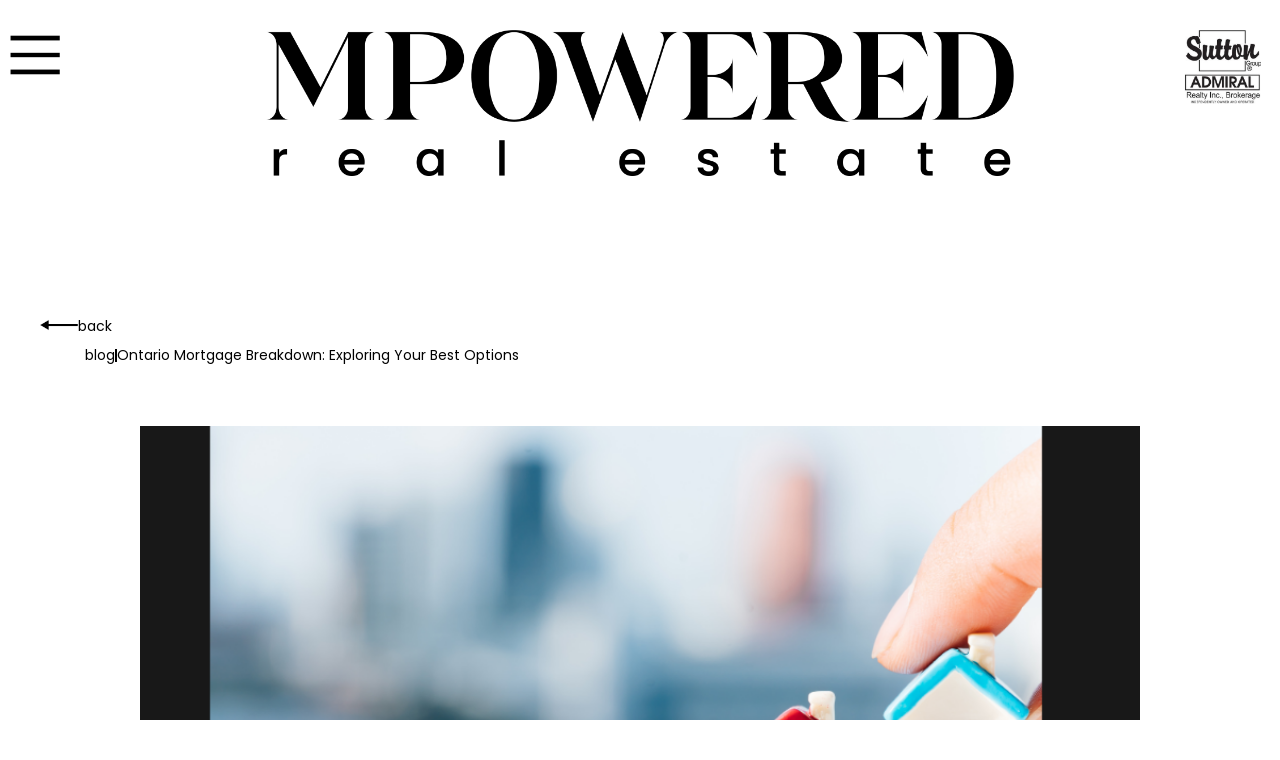

--- FILE ---
content_type: text/html; charset=UTF-8
request_url: https://mpoweredrealestate.ca/exploring-mortgage-options-in-ontario-a-comprehensive-guide/
body_size: 45901
content:
<!doctype html>
<html lang="en" prefix="og: https://ogp.me/ns#">
<head>
	<meta charset="UTF-8">
		<meta name="viewport" content="width=device-width, initial-scale=1">
	<link rel="profile" href="https://gmpg.org/xfn/11">
	
<!-- Search Engine Optimization by Rank Math - https://rankmath.com/ -->
<title>Ontario Mortgage Breakdown: Exploring Your Best Options - Mpowered Real Estate</title>
<meta name="description" content="There are several types of mortgages available in Ontario. Some common options include fixed-rate mortgages, where the interest rate remains constant"/>
<meta name="robots" content="follow, index, max-snippet:-1, max-video-preview:-1, max-image-preview:large"/>
<link rel="canonical" href="https://mpoweredrealestate.ca/exploring-mortgage-options-in-ontario-a-comprehensive-guide/" />
<meta property="og:locale" content="en_US" />
<meta property="og:type" content="article" />
<meta property="og:title" content="Ontario Mortgage Breakdown: Exploring Your Best Options - Mpowered Real Estate" />
<meta property="og:description" content="There are several types of mortgages available in Ontario. Some common options include fixed-rate mortgages, where the interest rate remains constant" />
<meta property="og:url" content="https://mpoweredrealestate.ca/exploring-mortgage-options-in-ontario-a-comprehensive-guide/" />
<meta property="og:site_name" content="MPOWERED Real Estate" />
<meta property="article:tag" content="#ontario" />
<meta property="article:tag" content="#realestate" />
<meta property="article:tag" content="#toronto" />
<meta property="article:section" content="Blogs" />
<meta property="og:updated_time" content="2024-04-02T15:33:07-04:00" />
<meta property="og:image" content="https://mpoweredrealestate.ca/wp-content/uploads/2023/08/blog10.png" />
<meta property="og:image:secure_url" content="https://mpoweredrealestate.ca/wp-content/uploads/2023/08/blog10.png" />
<meta property="og:image:width" content="940" />
<meta property="og:image:height" content="788" />
<meta property="og:image:alt" content="ontario" />
<meta property="og:image:type" content="image/png" />
<meta property="article:published_time" content="2023-08-29T15:13:15-04:00" />
<meta property="article:modified_time" content="2024-04-02T15:33:07-04:00" />
<meta name="twitter:card" content="summary_large_image" />
<meta name="twitter:title" content="Ontario Mortgage Breakdown: Exploring Your Best Options - Mpowered Real Estate" />
<meta name="twitter:description" content="There are several types of mortgages available in Ontario. Some common options include fixed-rate mortgages, where the interest rate remains constant" />
<meta name="twitter:image" content="https://mpoweredrealestate.ca/wp-content/uploads/2023/08/blog10.png" />
<meta name="twitter:label1" content="Written by" />
<meta name="twitter:data1" content="maddyrealtor@gmail.com" />
<meta name="twitter:label2" content="Time to read" />
<meta name="twitter:data2" content="3 minutes" />
<script type="application/ld+json" class="rank-math-schema">{"@context":"https://schema.org","@graph":[{"@type":["RealEstateAgent","Organization"],"@id":"https://mpoweredrealestate.ca/#organization","name":"MPOWERED Real Estate","url":"https://mpoweredrealestate.ca","logo":{"@type":"ImageObject","@id":"https://mpoweredrealestate.ca/#logo","url":"https://mpoweredrealestate.ca/wp-content/uploads/2022/08/mpowered-logo.png","contentUrl":"https://mpoweredrealestate.ca/wp-content/uploads/2022/08/mpowered-logo.png","caption":"MPOWERED Real Estate","inLanguage":"en","width":"1320","height":"258"},"openingHours":["Monday,Tuesday,Wednesday,Thursday,Friday,Saturday,Sunday 09:00-17:00"],"image":{"@id":"https://mpoweredrealestate.ca/#logo"}},{"@type":"WebSite","@id":"https://mpoweredrealestate.ca/#website","url":"https://mpoweredrealestate.ca","name":"MPOWERED Real Estate","alternateName":"MPOWERED","publisher":{"@id":"https://mpoweredrealestate.ca/#organization"},"inLanguage":"en"},{"@type":"ImageObject","@id":"https://mpoweredrealestate.ca/wp-content/uploads/2023/08/blog10.png","url":"https://mpoweredrealestate.ca/wp-content/uploads/2023/08/blog10.png","width":"940","height":"788","inLanguage":"en"},{"@type":"BreadcrumbList","@id":"https://mpoweredrealestate.ca/exploring-mortgage-options-in-ontario-a-comprehensive-guide/#breadcrumb","itemListElement":[{"@type":"ListItem","position":"1","item":{"@id":"https://mpoweredrealestate.ca","name":"Home"}},{"@type":"ListItem","position":"2","item":{"@id":"https://mpoweredrealestate.ca/exploring-mortgage-options-in-ontario-a-comprehensive-guide/","name":"Ontario Mortgage Breakdown: Exploring Your Best Options"}}]},{"@type":"WebPage","@id":"https://mpoweredrealestate.ca/exploring-mortgage-options-in-ontario-a-comprehensive-guide/#webpage","url":"https://mpoweredrealestate.ca/exploring-mortgage-options-in-ontario-a-comprehensive-guide/","name":"Ontario Mortgage Breakdown: Exploring Your Best Options - Mpowered Real Estate","datePublished":"2023-08-29T15:13:15-04:00","dateModified":"2024-04-02T15:33:07-04:00","isPartOf":{"@id":"https://mpoweredrealestate.ca/#website"},"primaryImageOfPage":{"@id":"https://mpoweredrealestate.ca/wp-content/uploads/2023/08/blog10.png"},"inLanguage":"en","breadcrumb":{"@id":"https://mpoweredrealestate.ca/exploring-mortgage-options-in-ontario-a-comprehensive-guide/#breadcrumb"}},{"@type":"Person","@id":"https://mpoweredrealestate.ca/author/maddyrealtorgmail-com/","name":"maddyrealtor@gmail.com","url":"https://mpoweredrealestate.ca/author/maddyrealtorgmail-com/","image":{"@type":"ImageObject","@id":"https://secure.gravatar.com/avatar/4e360fe14cf3d5069fc9641919f382052296d83202c785548ba21eada0cd92dc?s=96&amp;d=mm&amp;r=g","url":"https://secure.gravatar.com/avatar/4e360fe14cf3d5069fc9641919f382052296d83202c785548ba21eada0cd92dc?s=96&amp;d=mm&amp;r=g","caption":"maddyrealtor@gmail.com","inLanguage":"en"},"worksFor":{"@id":"https://mpoweredrealestate.ca/#organization"}},{"@type":"BlogPosting","headline":"Ontario Mortgage Breakdown: Exploring Your Best Options - Mpowered Real Estate","keywords":"ontario","datePublished":"2023-08-29T15:13:15-04:00","dateModified":"2024-04-02T15:33:07-04:00","author":{"@id":"https://mpoweredrealestate.ca/author/maddyrealtorgmail-com/","name":"maddyrealtor@gmail.com"},"publisher":{"@id":"https://mpoweredrealestate.ca/#organization"},"description":"There are several types of mortgages available in Ontario. Some common options include fixed-rate mortgages, where the interest rate remains constant","name":"Ontario Mortgage Breakdown: Exploring Your Best Options - Mpowered Real Estate","@id":"https://mpoweredrealestate.ca/exploring-mortgage-options-in-ontario-a-comprehensive-guide/#richSnippet","isPartOf":{"@id":"https://mpoweredrealestate.ca/exploring-mortgage-options-in-ontario-a-comprehensive-guide/#webpage"},"image":{"@id":"https://mpoweredrealestate.ca/wp-content/uploads/2023/08/blog10.png"},"inLanguage":"en","mainEntityOfPage":{"@id":"https://mpoweredrealestate.ca/exploring-mortgage-options-in-ontario-a-comprehensive-guide/#webpage"}}]}</script>
<!-- /Rank Math WordPress SEO plugin -->

<link rel="alternate" type="application/rss+xml" title="Mpowered Real Estate &raquo; Feed" href="https://mpoweredrealestate.ca/feed/" />
<link rel="alternate" type="application/rss+xml" title="Mpowered Real Estate &raquo; Comments Feed" href="https://mpoweredrealestate.ca/comments/feed/" />
<link rel="alternate" title="oEmbed (JSON)" type="application/json+oembed" href="https://mpoweredrealestate.ca/wp-json/oembed/1.0/embed?url=https%3A%2F%2Fmpoweredrealestate.ca%2Fexploring-mortgage-options-in-ontario-a-comprehensive-guide%2F" />
<link rel="alternate" title="oEmbed (XML)" type="text/xml+oembed" href="https://mpoweredrealestate.ca/wp-json/oembed/1.0/embed?url=https%3A%2F%2Fmpoweredrealestate.ca%2Fexploring-mortgage-options-in-ontario-a-comprehensive-guide%2F&#038;format=xml" />
		<!-- This site uses the Google Analytics by MonsterInsights plugin v9.11.1 - Using Analytics tracking - https://www.monsterinsights.com/ -->
							<script src="//www.googletagmanager.com/gtag/js?id=G-XS6Y382M5B"  data-cfasync="false" data-wpfc-render="false" async></script>
			<script data-cfasync="false" data-wpfc-render="false">
				var mi_version = '9.11.1';
				var mi_track_user = true;
				var mi_no_track_reason = '';
								var MonsterInsightsDefaultLocations = {"page_location":"https:\/\/mpoweredrealestate.ca\/exploring-mortgage-options-in-ontario-a-comprehensive-guide\/"};
								if ( typeof MonsterInsightsPrivacyGuardFilter === 'function' ) {
					var MonsterInsightsLocations = (typeof MonsterInsightsExcludeQuery === 'object') ? MonsterInsightsPrivacyGuardFilter( MonsterInsightsExcludeQuery ) : MonsterInsightsPrivacyGuardFilter( MonsterInsightsDefaultLocations );
				} else {
					var MonsterInsightsLocations = (typeof MonsterInsightsExcludeQuery === 'object') ? MonsterInsightsExcludeQuery : MonsterInsightsDefaultLocations;
				}

								var disableStrs = [
										'ga-disable-G-XS6Y382M5B',
									];

				/* Function to detect opted out users */
				function __gtagTrackerIsOptedOut() {
					for (var index = 0; index < disableStrs.length; index++) {
						if (document.cookie.indexOf(disableStrs[index] + '=true') > -1) {
							return true;
						}
					}

					return false;
				}

				/* Disable tracking if the opt-out cookie exists. */
				if (__gtagTrackerIsOptedOut()) {
					for (var index = 0; index < disableStrs.length; index++) {
						window[disableStrs[index]] = true;
					}
				}

				/* Opt-out function */
				function __gtagTrackerOptout() {
					for (var index = 0; index < disableStrs.length; index++) {
						document.cookie = disableStrs[index] + '=true; expires=Thu, 31 Dec 2099 23:59:59 UTC; path=/';
						window[disableStrs[index]] = true;
					}
				}

				if ('undefined' === typeof gaOptout) {
					function gaOptout() {
						__gtagTrackerOptout();
					}
				}
								window.dataLayer = window.dataLayer || [];

				window.MonsterInsightsDualTracker = {
					helpers: {},
					trackers: {},
				};
				if (mi_track_user) {
					function __gtagDataLayer() {
						dataLayer.push(arguments);
					}

					function __gtagTracker(type, name, parameters) {
						if (!parameters) {
							parameters = {};
						}

						if (parameters.send_to) {
							__gtagDataLayer.apply(null, arguments);
							return;
						}

						if (type === 'event') {
														parameters.send_to = monsterinsights_frontend.v4_id;
							var hookName = name;
							if (typeof parameters['event_category'] !== 'undefined') {
								hookName = parameters['event_category'] + ':' + name;
							}

							if (typeof MonsterInsightsDualTracker.trackers[hookName] !== 'undefined') {
								MonsterInsightsDualTracker.trackers[hookName](parameters);
							} else {
								__gtagDataLayer('event', name, parameters);
							}
							
						} else {
							__gtagDataLayer.apply(null, arguments);
						}
					}

					__gtagTracker('js', new Date());
					__gtagTracker('set', {
						'developer_id.dZGIzZG': true,
											});
					if ( MonsterInsightsLocations.page_location ) {
						__gtagTracker('set', MonsterInsightsLocations);
					}
										__gtagTracker('config', 'G-XS6Y382M5B', {"forceSSL":"true","link_attribution":"true"} );
										window.gtag = __gtagTracker;										(function () {
						/* https://developers.google.com/analytics/devguides/collection/analyticsjs/ */
						/* ga and __gaTracker compatibility shim. */
						var noopfn = function () {
							return null;
						};
						var newtracker = function () {
							return new Tracker();
						};
						var Tracker = function () {
							return null;
						};
						var p = Tracker.prototype;
						p.get = noopfn;
						p.set = noopfn;
						p.send = function () {
							var args = Array.prototype.slice.call(arguments);
							args.unshift('send');
							__gaTracker.apply(null, args);
						};
						var __gaTracker = function () {
							var len = arguments.length;
							if (len === 0) {
								return;
							}
							var f = arguments[len - 1];
							if (typeof f !== 'object' || f === null || typeof f.hitCallback !== 'function') {
								if ('send' === arguments[0]) {
									var hitConverted, hitObject = false, action;
									if ('event' === arguments[1]) {
										if ('undefined' !== typeof arguments[3]) {
											hitObject = {
												'eventAction': arguments[3],
												'eventCategory': arguments[2],
												'eventLabel': arguments[4],
												'value': arguments[5] ? arguments[5] : 1,
											}
										}
									}
									if ('pageview' === arguments[1]) {
										if ('undefined' !== typeof arguments[2]) {
											hitObject = {
												'eventAction': 'page_view',
												'page_path': arguments[2],
											}
										}
									}
									if (typeof arguments[2] === 'object') {
										hitObject = arguments[2];
									}
									if (typeof arguments[5] === 'object') {
										Object.assign(hitObject, arguments[5]);
									}
									if ('undefined' !== typeof arguments[1].hitType) {
										hitObject = arguments[1];
										if ('pageview' === hitObject.hitType) {
											hitObject.eventAction = 'page_view';
										}
									}
									if (hitObject) {
										action = 'timing' === arguments[1].hitType ? 'timing_complete' : hitObject.eventAction;
										hitConverted = mapArgs(hitObject);
										__gtagTracker('event', action, hitConverted);
									}
								}
								return;
							}

							function mapArgs(args) {
								var arg, hit = {};
								var gaMap = {
									'eventCategory': 'event_category',
									'eventAction': 'event_action',
									'eventLabel': 'event_label',
									'eventValue': 'event_value',
									'nonInteraction': 'non_interaction',
									'timingCategory': 'event_category',
									'timingVar': 'name',
									'timingValue': 'value',
									'timingLabel': 'event_label',
									'page': 'page_path',
									'location': 'page_location',
									'title': 'page_title',
									'referrer' : 'page_referrer',
								};
								for (arg in args) {
																		if (!(!args.hasOwnProperty(arg) || !gaMap.hasOwnProperty(arg))) {
										hit[gaMap[arg]] = args[arg];
									} else {
										hit[arg] = args[arg];
									}
								}
								return hit;
							}

							try {
								f.hitCallback();
							} catch (ex) {
							}
						};
						__gaTracker.create = newtracker;
						__gaTracker.getByName = newtracker;
						__gaTracker.getAll = function () {
							return [];
						};
						__gaTracker.remove = noopfn;
						__gaTracker.loaded = true;
						window['__gaTracker'] = __gaTracker;
					})();
									} else {
										console.log("");
					(function () {
						function __gtagTracker() {
							return null;
						}

						window['__gtagTracker'] = __gtagTracker;
						window['gtag'] = __gtagTracker;
					})();
									}
			</script>
							<!-- / Google Analytics by MonsterInsights -->
		<style id='wp-img-auto-sizes-contain-inline-css'>
img:is([sizes=auto i],[sizes^="auto," i]){contain-intrinsic-size:3000px 1500px}
/*# sourceURL=wp-img-auto-sizes-contain-inline-css */
</style>
<style id='global-styles-inline-css'>
:root{--wp--preset--aspect-ratio--square: 1;--wp--preset--aspect-ratio--4-3: 4/3;--wp--preset--aspect-ratio--3-4: 3/4;--wp--preset--aspect-ratio--3-2: 3/2;--wp--preset--aspect-ratio--2-3: 2/3;--wp--preset--aspect-ratio--16-9: 16/9;--wp--preset--aspect-ratio--9-16: 9/16;--wp--preset--color--black: #000000;--wp--preset--color--cyan-bluish-gray: #abb8c3;--wp--preset--color--white: #ffffff;--wp--preset--color--pale-pink: #f78da7;--wp--preset--color--vivid-red: #cf2e2e;--wp--preset--color--luminous-vivid-orange: #ff6900;--wp--preset--color--luminous-vivid-amber: #fcb900;--wp--preset--color--light-green-cyan: #7bdcb5;--wp--preset--color--vivid-green-cyan: #00d084;--wp--preset--color--pale-cyan-blue: #8ed1fc;--wp--preset--color--vivid-cyan-blue: #0693e3;--wp--preset--color--vivid-purple: #9b51e0;--wp--preset--gradient--vivid-cyan-blue-to-vivid-purple: linear-gradient(135deg,rgb(6,147,227) 0%,rgb(155,81,224) 100%);--wp--preset--gradient--light-green-cyan-to-vivid-green-cyan: linear-gradient(135deg,rgb(122,220,180) 0%,rgb(0,208,130) 100%);--wp--preset--gradient--luminous-vivid-amber-to-luminous-vivid-orange: linear-gradient(135deg,rgb(252,185,0) 0%,rgb(255,105,0) 100%);--wp--preset--gradient--luminous-vivid-orange-to-vivid-red: linear-gradient(135deg,rgb(255,105,0) 0%,rgb(207,46,46) 100%);--wp--preset--gradient--very-light-gray-to-cyan-bluish-gray: linear-gradient(135deg,rgb(238,238,238) 0%,rgb(169,184,195) 100%);--wp--preset--gradient--cool-to-warm-spectrum: linear-gradient(135deg,rgb(74,234,220) 0%,rgb(151,120,209) 20%,rgb(207,42,186) 40%,rgb(238,44,130) 60%,rgb(251,105,98) 80%,rgb(254,248,76) 100%);--wp--preset--gradient--blush-light-purple: linear-gradient(135deg,rgb(255,206,236) 0%,rgb(152,150,240) 100%);--wp--preset--gradient--blush-bordeaux: linear-gradient(135deg,rgb(254,205,165) 0%,rgb(254,45,45) 50%,rgb(107,0,62) 100%);--wp--preset--gradient--luminous-dusk: linear-gradient(135deg,rgb(255,203,112) 0%,rgb(199,81,192) 50%,rgb(65,88,208) 100%);--wp--preset--gradient--pale-ocean: linear-gradient(135deg,rgb(255,245,203) 0%,rgb(182,227,212) 50%,rgb(51,167,181) 100%);--wp--preset--gradient--electric-grass: linear-gradient(135deg,rgb(202,248,128) 0%,rgb(113,206,126) 100%);--wp--preset--gradient--midnight: linear-gradient(135deg,rgb(2,3,129) 0%,rgb(40,116,252) 100%);--wp--preset--font-size--small: 13px;--wp--preset--font-size--medium: 20px;--wp--preset--font-size--large: 36px;--wp--preset--font-size--x-large: 42px;--wp--preset--spacing--20: 0.44rem;--wp--preset--spacing--30: 0.67rem;--wp--preset--spacing--40: 1rem;--wp--preset--spacing--50: 1.5rem;--wp--preset--spacing--60: 2.25rem;--wp--preset--spacing--70: 3.38rem;--wp--preset--spacing--80: 5.06rem;--wp--preset--shadow--natural: 6px 6px 9px rgba(0, 0, 0, 0.2);--wp--preset--shadow--deep: 12px 12px 50px rgba(0, 0, 0, 0.4);--wp--preset--shadow--sharp: 6px 6px 0px rgba(0, 0, 0, 0.2);--wp--preset--shadow--outlined: 6px 6px 0px -3px rgb(255, 255, 255), 6px 6px rgb(0, 0, 0);--wp--preset--shadow--crisp: 6px 6px 0px rgb(0, 0, 0);}:root { --wp--style--global--content-size: 800px;--wp--style--global--wide-size: 1200px; }:where(body) { margin: 0; }.wp-site-blocks > .alignleft { float: left; margin-right: 2em; }.wp-site-blocks > .alignright { float: right; margin-left: 2em; }.wp-site-blocks > .aligncenter { justify-content: center; margin-left: auto; margin-right: auto; }:where(.wp-site-blocks) > * { margin-block-start: 24px; margin-block-end: 0; }:where(.wp-site-blocks) > :first-child { margin-block-start: 0; }:where(.wp-site-blocks) > :last-child { margin-block-end: 0; }:root { --wp--style--block-gap: 24px; }:root :where(.is-layout-flow) > :first-child{margin-block-start: 0;}:root :where(.is-layout-flow) > :last-child{margin-block-end: 0;}:root :where(.is-layout-flow) > *{margin-block-start: 24px;margin-block-end: 0;}:root :where(.is-layout-constrained) > :first-child{margin-block-start: 0;}:root :where(.is-layout-constrained) > :last-child{margin-block-end: 0;}:root :where(.is-layout-constrained) > *{margin-block-start: 24px;margin-block-end: 0;}:root :where(.is-layout-flex){gap: 24px;}:root :where(.is-layout-grid){gap: 24px;}.is-layout-flow > .alignleft{float: left;margin-inline-start: 0;margin-inline-end: 2em;}.is-layout-flow > .alignright{float: right;margin-inline-start: 2em;margin-inline-end: 0;}.is-layout-flow > .aligncenter{margin-left: auto !important;margin-right: auto !important;}.is-layout-constrained > .alignleft{float: left;margin-inline-start: 0;margin-inline-end: 2em;}.is-layout-constrained > .alignright{float: right;margin-inline-start: 2em;margin-inline-end: 0;}.is-layout-constrained > .aligncenter{margin-left: auto !important;margin-right: auto !important;}.is-layout-constrained > :where(:not(.alignleft):not(.alignright):not(.alignfull)){max-width: var(--wp--style--global--content-size);margin-left: auto !important;margin-right: auto !important;}.is-layout-constrained > .alignwide{max-width: var(--wp--style--global--wide-size);}body .is-layout-flex{display: flex;}.is-layout-flex{flex-wrap: wrap;align-items: center;}.is-layout-flex > :is(*, div){margin: 0;}body .is-layout-grid{display: grid;}.is-layout-grid > :is(*, div){margin: 0;}body{padding-top: 0px;padding-right: 0px;padding-bottom: 0px;padding-left: 0px;}a:where(:not(.wp-element-button)){text-decoration: underline;}:root :where(.wp-element-button, .wp-block-button__link){background-color: #32373c;border-width: 0;color: #fff;font-family: inherit;font-size: inherit;font-style: inherit;font-weight: inherit;letter-spacing: inherit;line-height: inherit;padding-top: calc(0.667em + 2px);padding-right: calc(1.333em + 2px);padding-bottom: calc(0.667em + 2px);padding-left: calc(1.333em + 2px);text-decoration: none;text-transform: inherit;}.has-black-color{color: var(--wp--preset--color--black) !important;}.has-cyan-bluish-gray-color{color: var(--wp--preset--color--cyan-bluish-gray) !important;}.has-white-color{color: var(--wp--preset--color--white) !important;}.has-pale-pink-color{color: var(--wp--preset--color--pale-pink) !important;}.has-vivid-red-color{color: var(--wp--preset--color--vivid-red) !important;}.has-luminous-vivid-orange-color{color: var(--wp--preset--color--luminous-vivid-orange) !important;}.has-luminous-vivid-amber-color{color: var(--wp--preset--color--luminous-vivid-amber) !important;}.has-light-green-cyan-color{color: var(--wp--preset--color--light-green-cyan) !important;}.has-vivid-green-cyan-color{color: var(--wp--preset--color--vivid-green-cyan) !important;}.has-pale-cyan-blue-color{color: var(--wp--preset--color--pale-cyan-blue) !important;}.has-vivid-cyan-blue-color{color: var(--wp--preset--color--vivid-cyan-blue) !important;}.has-vivid-purple-color{color: var(--wp--preset--color--vivid-purple) !important;}.has-black-background-color{background-color: var(--wp--preset--color--black) !important;}.has-cyan-bluish-gray-background-color{background-color: var(--wp--preset--color--cyan-bluish-gray) !important;}.has-white-background-color{background-color: var(--wp--preset--color--white) !important;}.has-pale-pink-background-color{background-color: var(--wp--preset--color--pale-pink) !important;}.has-vivid-red-background-color{background-color: var(--wp--preset--color--vivid-red) !important;}.has-luminous-vivid-orange-background-color{background-color: var(--wp--preset--color--luminous-vivid-orange) !important;}.has-luminous-vivid-amber-background-color{background-color: var(--wp--preset--color--luminous-vivid-amber) !important;}.has-light-green-cyan-background-color{background-color: var(--wp--preset--color--light-green-cyan) !important;}.has-vivid-green-cyan-background-color{background-color: var(--wp--preset--color--vivid-green-cyan) !important;}.has-pale-cyan-blue-background-color{background-color: var(--wp--preset--color--pale-cyan-blue) !important;}.has-vivid-cyan-blue-background-color{background-color: var(--wp--preset--color--vivid-cyan-blue) !important;}.has-vivid-purple-background-color{background-color: var(--wp--preset--color--vivid-purple) !important;}.has-black-border-color{border-color: var(--wp--preset--color--black) !important;}.has-cyan-bluish-gray-border-color{border-color: var(--wp--preset--color--cyan-bluish-gray) !important;}.has-white-border-color{border-color: var(--wp--preset--color--white) !important;}.has-pale-pink-border-color{border-color: var(--wp--preset--color--pale-pink) !important;}.has-vivid-red-border-color{border-color: var(--wp--preset--color--vivid-red) !important;}.has-luminous-vivid-orange-border-color{border-color: var(--wp--preset--color--luminous-vivid-orange) !important;}.has-luminous-vivid-amber-border-color{border-color: var(--wp--preset--color--luminous-vivid-amber) !important;}.has-light-green-cyan-border-color{border-color: var(--wp--preset--color--light-green-cyan) !important;}.has-vivid-green-cyan-border-color{border-color: var(--wp--preset--color--vivid-green-cyan) !important;}.has-pale-cyan-blue-border-color{border-color: var(--wp--preset--color--pale-cyan-blue) !important;}.has-vivid-cyan-blue-border-color{border-color: var(--wp--preset--color--vivid-cyan-blue) !important;}.has-vivid-purple-border-color{border-color: var(--wp--preset--color--vivid-purple) !important;}.has-vivid-cyan-blue-to-vivid-purple-gradient-background{background: var(--wp--preset--gradient--vivid-cyan-blue-to-vivid-purple) !important;}.has-light-green-cyan-to-vivid-green-cyan-gradient-background{background: var(--wp--preset--gradient--light-green-cyan-to-vivid-green-cyan) !important;}.has-luminous-vivid-amber-to-luminous-vivid-orange-gradient-background{background: var(--wp--preset--gradient--luminous-vivid-amber-to-luminous-vivid-orange) !important;}.has-luminous-vivid-orange-to-vivid-red-gradient-background{background: var(--wp--preset--gradient--luminous-vivid-orange-to-vivid-red) !important;}.has-very-light-gray-to-cyan-bluish-gray-gradient-background{background: var(--wp--preset--gradient--very-light-gray-to-cyan-bluish-gray) !important;}.has-cool-to-warm-spectrum-gradient-background{background: var(--wp--preset--gradient--cool-to-warm-spectrum) !important;}.has-blush-light-purple-gradient-background{background: var(--wp--preset--gradient--blush-light-purple) !important;}.has-blush-bordeaux-gradient-background{background: var(--wp--preset--gradient--blush-bordeaux) !important;}.has-luminous-dusk-gradient-background{background: var(--wp--preset--gradient--luminous-dusk) !important;}.has-pale-ocean-gradient-background{background: var(--wp--preset--gradient--pale-ocean) !important;}.has-electric-grass-gradient-background{background: var(--wp--preset--gradient--electric-grass) !important;}.has-midnight-gradient-background{background: var(--wp--preset--gradient--midnight) !important;}.has-small-font-size{font-size: var(--wp--preset--font-size--small) !important;}.has-medium-font-size{font-size: var(--wp--preset--font-size--medium) !important;}.has-large-font-size{font-size: var(--wp--preset--font-size--large) !important;}.has-x-large-font-size{font-size: var(--wp--preset--font-size--x-large) !important;}
:root :where(.wp-block-pullquote){font-size: 1.5em;line-height: 1.6;}
/*# sourceURL=global-styles-inline-css */
</style>
<link rel='stylesheet' id='wpo_min-header-0-css' href='https://mpoweredrealestate.ca/wp-content/cache/wpo-minify/1768667352/assets/wpo-minify-header-14f89270.min.css' media='all' />
<script src="https://mpoweredrealestate.ca/wp-content/plugins/google-analytics-for-wordpress/assets/js/frontend-gtag.min.js" id="monsterinsights-frontend-script-js" async data-wp-strategy="async"></script>
<script data-cfasync="false" data-wpfc-render="false" id='monsterinsights-frontend-script-js-extra'>var monsterinsights_frontend = {"js_events_tracking":"true","download_extensions":"doc,pdf,ppt,zip,xls,docx,pptx,xlsx","inbound_paths":"[]","home_url":"https:\/\/mpoweredrealestate.ca","hash_tracking":"false","v4_id":"G-XS6Y382M5B"};</script>
<script src="https://mpoweredrealestate.ca/wp-includes/js/jquery/jquery.min.js" id="jquery-core-js"></script>
<script src="https://mpoweredrealestate.ca/wp-includes/js/jquery/jquery-migrate.min.js" id="jquery-migrate-js"></script>
<link rel="https://api.w.org/" href="https://mpoweredrealestate.ca/wp-json/" /><link rel="alternate" title="JSON" type="application/json" href="https://mpoweredrealestate.ca/wp-json/wp/v2/posts/389259" /><link rel="EditURI" type="application/rsd+xml" title="RSD" href="https://mpoweredrealestate.ca/xmlrpc.php?rsd" />
<meta name="generator" content="WordPress 6.9" />
<link rel='shortlink' href='https://mpoweredrealestate.ca/?p=389259' />

            <style>

            .bootstrap-realtypress .rps-grid-result .rps-property-result,
            .bootstrap-realtypress .rps-list-result .rps-property-result {


            }

            .bootstrap-realtypress .rps-list-result .rps-property-result,
            .bootstrap-realtypress .rps-listing-preview-shortcode.horizontal .rps-property-result {
            border: 1px solid #eaeaea;
            }

            .bootstrap-realtypress .image-holder .rps-ribbon.top-ribbon {
            border-radius: 3px;
            }

            .bootstrap-realtypress .rps-property-result,
            .bootstrap-realtypress .rps-toolbar-btn-lg,
            .bootstrap-realtypress .rps-toolbar-btn-sm,
            .bootstrap-realtypress .panel,
            .bootstrap-realtypress .form-control,
            .bootstrap-realtypress .rps-single-listing .rps-contact-form-wrap-v,
            .bootstrap-realtypress .rps-single-listing .rps-agent-details,
            .bootstrap-realtypress .rps-single-listing .rps-agent-details .agent-photo  {
            border-radius: 6px;
            }

            .bootstrap-realtypress .rps-grid-result .image-holder,
            .bootstrap-realtypress .panel-default > .panel-heading,
            .bootstrap-realtypress .rps-listing-preview-shortcode.vertical .image-holder {
            border-top-left-radius: 6px;
            border-top-right-radius: 6px;
            }

            .bootstrap-realtypress .rps-list-result .image-holder,
            .bootstrap-realtypress .rps-listing-preview-shortcode.horizontal  .image-holder,
            .bootstrap-realtypress .leaflet-popup .map-pop-left,
            .bootstrap-realtypress .rps_input_map_look,
            .bootstrap-realtypress .rps-favorites .rps-favorites-result .image-holder figure a img {
            border-top-left-radius: 6px;
            border-bottom-left-radius: 6px;
            }

            .bootstrap-realtypress .rps-grid-result .rps-property-result .rps-property-info,
            .bootstrap-realtypress .rps-listing-preview-shortcode.vertical .rps-property-result .rps-property-info,
            .bootstrap-realtypress .panel-footer {
            border-bottom-left-radius: 6px;
            border-bottom-right-radius: 6px;
            }

            .bootstrap-realtypress .rps-list-result .rps-property-result .rps-property-info {
            border-top-right-radius: 6px;
            border-bottom-right-radius: 6px;
            }
			
			
 
                
                .bootstrap-realtypress,
                .bootstrap-realtypress .table tr td, .bootstrap-realtypress .table tbody tr td,
                .rps-listing-stats label,
                .bootstrap-realtypress .rps-grid-result .rps-property-info .city-province-postalcode,
                .bootstrap-realtypress .rps-list-result .rps-property-result .rps-property-info .city-province-postalcode,
                .bootstrap-realtypress p,
                .bootstrap-realtypress .table,
                .bootstrap-realtypress .table tr td,
                .bootstrap-realtypress .table tbody tr td,
                .bootstrap-realtypress .table tbody tr td,
                .bootstrap-realtypress .rps-list-result .rps-property-result .rps-property-description,
                .bootstrap-realtypress label {
                    color: #000000;
                }

                
                .bootstrap-realtypress h1,
                .bootstrap-realtypress h2,
                .bootstrap-realtypress h3,
                .bootstrap-realtypress h4,
                .bootstrap-realtypress h5,
                .bootstrap-realtypress h6,
                .bootstrap-realtypress .h1,
                .bootstrap-realtypress .h2,
                .bootstrap-realtypress .h3,
                .bootstrap-realtypress .h4,
                .bootstrap-realtypress .h5,
                .bootstrap-realtypress .h6,
                .bootstrap-realtypress .panel-default > .panel-heading {
                    color: #000000;
                }

                
                .bootstrap-realtypress .theme-green .back-bar .selected-bar,
                .bootstrap-realtypress .btn-primary,
                .bootstrap-realtypress .btn-primary:hover,
                .bootstrap-realtypress .btn-primary:focus,
                .bootstrap-realtypress .btn-primary:active,
                .bootstrap-realtypress .theme-green .back-bar .selected-bar,
                .bootstrap-realtypress .rps-listing-slider-shortcode .carousel-indicators .active,
                .bootstrap-realtypress .rps-listing-carousel-shortcode .bx-wrapper .bx-caption .bed_bath,
                .bootstrap-realtypress .rps-listing-slider-shortcode .carousel-inner .carousel-caption .rps-result-feature-label-sm,
                .bootstrap-realtypress .rps-single-listing .rps-altenate-url .fa,
                .bootstrap-realtypress .pagination > .active > span,
                .bootstrap-realtypress .pagination > .active > a,
                .bootstrap-realtypress .pagination > .active > span,
                .bootstrap-realtypress .pagination > .active > a:hover,
                .bootstrap-realtypress .pagination > .active > span:hover,
                .bootstrap-realtypress .pagination > .active > a:focus,
                .bootstrap-realtypress .pagination > .active > span:focus,
                .bootstrap-realtypress .slider-container .back-bar .pointer.last-active {
                    background: #74071e;
                    background-color: #74071e;
                    border-color: #74071e;
                }

                .bootstrap-realtypress a:not(.btn-primary),
                .bootstrap-realtypress .rps-grid-result .rps-property-result h4,
                .bootstrap-realtypress .rps-list-result .rps-property-result .rps-property-info h4,
                .bootstrap-realtypress i.fa.fa-heart.text-danger,
                .bootstrap-realtypress .rps-result-overlay .fa,
                .bootstrap-realtypress .rps-single-overlay .fa,
                .bootstrap-realtypress .rps-listing-preview-shortcode.vertical .rps-property-info h4,
                .bootstrap-realtypress .rps-listing-preview-shortcode.horizontal .rps-property-info h3,
                .bootstrap-realtypress .rps-favorites .rps-favorites-result .rps-property-info h4 {
                    color: #74071e !important;
                }

                .bootstrap-realtypress .rps-listing-carousel-shortcode .bx-wrapper .bx-caption,
                .bootstrap-realtypress .form-control:focus,
                .bootstrap-realtypress input#input_map_look:focus {
                    border-color: #74071e;
                }
                
                .bootstrap-realtypress .rps-grid-result .rps-property-result .rps-property-info,
                .bootstrap-realtypress .rps-listing-preview-shortcode.vertical .rps-property-result .rps-property-info{
                    border-top-color: #74071e;
                }

                
                .bootstrap-realtypress .image-holder .rps-ribbon.rps-ribbon-info {
                    background: #74071e;
                    background-color: #74071e;
                }

                
                .bootstrap-realtypress .image-holder .rps-ribbon.rps-ribbon-danger {
                    background: #000000;
                    background-color: #000000;
                }

                
                .bootstrap-realtypress .image-holder .rps-ribbon.rps-ribbon-warning {
                    background: #236a7a;
                    background-color: #236a7a;
                }

                
                .rps-loader {
                    background: url('1') no-repeat center center;
                    background-size: contain;
                }

                .rps-loader__spinner {
                    width: 140px;
                    margin-left: -30px;
                    margin-top: -30px;
                }

                
            </style>
			<script type="text/javascript">var ajaxurl = 'https://mpoweredrealestate.ca/wp-admin/admin-ajax.php'</script><script type="text/javascript">document.cookie = "rps-user-js-enabled=true; path=/";</script>

<meta name="generator" content="Elementor 3.34.1; features: e_font_icon_svg, additional_custom_breakpoints; settings: css_print_method-external, google_font-enabled, font_display-auto">
			<style>
				.e-con.e-parent:nth-of-type(n+4):not(.e-lazyloaded):not(.e-no-lazyload),
				.e-con.e-parent:nth-of-type(n+4):not(.e-lazyloaded):not(.e-no-lazyload) * {
					background-image: none !important;
				}
				@media screen and (max-height: 1024px) {
					.e-con.e-parent:nth-of-type(n+3):not(.e-lazyloaded):not(.e-no-lazyload),
					.e-con.e-parent:nth-of-type(n+3):not(.e-lazyloaded):not(.e-no-lazyload) * {
						background-image: none !important;
					}
				}
				@media screen and (max-height: 640px) {
					.e-con.e-parent:nth-of-type(n+2):not(.e-lazyloaded):not(.e-no-lazyload),
					.e-con.e-parent:nth-of-type(n+2):not(.e-lazyloaded):not(.e-no-lazyload) * {
						background-image: none !important;
					}
				}
			</style>
			<link rel="icon" href="https://mpoweredrealestate.ca/wp-content/uploads/2022/11/MPOWERED-favicon-black.png" sizes="32x32" />
<link rel="icon" href="https://mpoweredrealestate.ca/wp-content/uploads/2022/11/MPOWERED-favicon-black.png" sizes="192x192" />
<link rel="apple-touch-icon" href="https://mpoweredrealestate.ca/wp-content/uploads/2022/11/MPOWERED-favicon-black.png" />
<meta name="msapplication-TileImage" content="https://mpoweredrealestate.ca/wp-content/uploads/2022/11/MPOWERED-favicon-black.png" />
		<style id="wp-custom-css">
			.bootstrap-realtypress .panel-default > .panel-heading {
	display: none;
}
.bootstrap-realtypress .panel-body {
	padding: 0px;
}
.bootstrap-realtypress .panel {
	background-color: transparent;
}
.bootstrap-realtypress .panel-footer {
	background-color: transparent;
	border: none;
}
.bootstrap-realtypress .slider-container .back-bar .pointer-label{
	background-color: transparent;
	color: #000;
	font-weight: 400 !important;
}
.bootstrap-realtypress .panel-default {
	border: none;
}
.bootstrap-realtypress label{
	font-weight: 400;
}
.bootstrap-realtypress .slider-container .back-bar .pointer.last-active {
    background-color: #74071E;
    border: 1px solid #74071E;
}
@media (min-width: 768px) {
.bootstrap-realtypress .rps-single-listing {
		padding: 8%;
	}
	.bootstrap-realtypress .rps-search-results {
			padding: 8%;
	} 
}
.bootstrap-realtypress .breadcrumb {
	background-color: transparent;
}
.bootstrap-realtypress .rps-add-favorite strong.text-danger {
    color: #ffffff;
}
.bootstrap-realtypress i.fa.fa-heart.text-danger {
    color: #ffffff !important;
}
.bootstrap-realtypress .rps-single-listing .rps-single-overlay .loading-text {
    background-color: transparent;
    border: none;
}
.bootstrap-realtypress .pagination > .active > a {
	background-color: #fff;
	border-color: transparent;
}
.bootstrap-realtypress .pagination > .active > a:hover {
	background-color: #74071E;
	color: #fff !important;
}		</style>
		</head>
<body class="wp-singular post-template-default single single-post postid-389259 single-format-standard wp-custom-logo wp-embed-responsive wp-theme-hello-elementor wp-child-theme-hello-elementor-child hello-elementor-default elementor-default elementor-kit-5 elementor-page-1080">


<a class="skip-link screen-reader-text" href="#content">
	Skip to content</a>

		<div data-elementor-type="header" data-elementor-id="10" class="elementor elementor-10 elementor-location-header" data-elementor-post-type="elementor_library">
			<div class="elementor-element elementor-element-3924676 e-flex e-con-boxed e-con e-parent" data-id="3924676" data-element_type="container">
					<div class="e-con-inner">
		<div class="elementor-element elementor-element-c6d1893 e-con-full e-flex e-con e-child" data-id="c6d1893" data-element_type="container">
				<div class="elementor-element elementor-element-9f9eeac elementor-view-default elementor-widget elementor-widget-icon" data-id="9f9eeac" data-element_type="widget" data-widget_type="icon.default">
				<div class="elementor-widget-container">
							<div class="elementor-icon-wrapper">
			<a class="elementor-icon elementor-animation-shrink" href="#elementor-action%3Aaction%3Dpopup%3Aopen%26settings%3DeyJpZCI6IjEyODMiLCJ0b2dnbGUiOmZhbHNlfQ%3D%3D">
			<svg xmlns="http://www.w3.org/2000/svg" xmlns:xlink="http://www.w3.org/1999/xlink" viewBox="0 0 43.2 33.6"><g id="Layer_2" data-name="Layer 2"><g id="_Group_Image" data-name="&lt;Group&gt;&#xA0;Image"><image id="_Group_Image-2" data-name="&lt;Group&gt;&#xA0;Image" width="90" height="70" transform="scale(0.48)" xlink:href="[data-uri]"></image></g></g></svg>			</a>
		</div>
						</div>
				</div>
				</div>
		<div class="elementor-element elementor-element-f5d15f5 e-con-full e-flex e-con e-child" data-id="f5d15f5" data-element_type="container">
				<div class="elementor-element elementor-element-0985e0c elementor-widget elementor-widget-theme-site-logo elementor-widget-image" data-id="0985e0c" data-element_type="widget" data-widget_type="theme-site-logo.default">
				<div class="elementor-widget-container">
											<a href="https://mpoweredrealestate.ca">
			<img fetchpriority="high" width="1320" height="258" src="https://mpoweredrealestate.ca/wp-content/uploads/2022/08/mpowered-logo.png" class="attachment-full size-full wp-image-15" alt="mpowered-logo" srcset="https://mpoweredrealestate.ca/wp-content/uploads/2022/08/mpowered-logo.png 1320w, https://mpoweredrealestate.ca/wp-content/uploads/2022/08/mpowered-logo-300x59.png 300w, https://mpoweredrealestate.ca/wp-content/uploads/2022/08/mpowered-logo-1024x200.png 1024w, https://mpoweredrealestate.ca/wp-content/uploads/2022/08/mpowered-logo-768x150.png 768w" sizes="(max-width: 1320px) 100vw, 1320px" />				</a>
											</div>
				</div>
				</div>
		<div class="elementor-element elementor-element-cc95606 elementor-hidden-mobile e-con-full e-flex e-con e-child" data-id="cc95606" data-element_type="container">
				<div class="elementor-element elementor-element-ac2388d elementor-view-default elementor-widget elementor-widget-icon" data-id="ac2388d" data-element_type="widget" data-widget_type="icon.default">
				<div class="elementor-widget-container">
							<div class="elementor-icon-wrapper">
			<div class="elementor-icon">
			<svg xmlns="http://www.w3.org/2000/svg" xmlns:xlink="http://www.w3.org/1999/xlink" viewBox="0 0 65.76 65.28"><g id="Layer_2" data-name="Layer 2"><g id="_Rectangle_Linked_File_Image" data-name="&lt;Rectangle&gt;&#xA0;+&#xA0;&lt;Linked File&gt;&#xA0;Image"><image width="137" height="136" transform="scale(0.48)" xlink:href="[data-uri]"></image></g></g></svg>			</div>
		</div>
						</div>
				</div>
				</div>
					</div>
				</div>
				</div>
				<div data-elementor-type="single-post" data-elementor-id="1080" class="elementor elementor-1080 elementor-location-single post-389259 post type-post status-publish format-standard has-post-thumbnail hentry category-blogs tag-ontario tag-realestate tag-toronto" data-elementor-post-type="elementor_library">
			<div class="elementor-element elementor-element-84a3c60 e-flex e-con-boxed e-con e-parent" data-id="84a3c60" data-element_type="container">
					<div class="e-con-inner">
				<div class="elementor-element elementor-element-c332c0a elementor-position-inline-start elementor-mobile-position-inline-start elementor-view-default elementor-widget elementor-widget-icon-box" data-id="c332c0a" data-element_type="widget" id="btn-back" data-widget_type="icon-box.default">
				<div class="elementor-widget-container">
							<div class="elementor-icon-box-wrapper">

						<div class="elementor-icon-box-icon">
				<a href="#" class="elementor-icon" tabindex="-1" aria-label="back">
				<svg xmlns="http://www.w3.org/2000/svg" xmlns:xlink="http://www.w3.org/1999/xlink" viewBox="0 0 32.16 8.64"><g id="Layer_2" data-name="Layer 2"><g id="_Group_" data-name="&lt;Group&gt;"><g id="_Group_Image" data-name="&lt;Group&gt;&#xA0;Image"><image id="_Group_Image-2" data-name="&lt;Group&gt;&#xA0;Image" width="67" height="18" transform="scale(0.48)" xlink:href="[data-uri]"></image></g></g></g></svg>				</a>
			</div>
			
						<div class="elementor-icon-box-content">

									<h3 class="elementor-icon-box-title">
						<a href="#" >
							back						</a>
					</h3>
				
				
			</div>
			
		</div>
						</div>
				</div>
				<div class="elementor-element elementor-element-8ab25b9 elementor-icon-list--layout-inline elementor-list-item-link-inline elementor-widget elementor-widget-icon-list" data-id="8ab25b9" data-element_type="widget" data-widget_type="icon-list.default">
				<div class="elementor-widget-container">
							<ul class="elementor-icon-list-items elementor-inline-items">
							<li class="elementor-icon-list-item elementor-inline-item">
										<span class="elementor-icon-list-text">blog</span>
									</li>
								<li class="elementor-icon-list-item elementor-inline-item">
										<span class="elementor-icon-list-text">Ontario Mortgage Breakdown: Exploring Your Best Options</span>
									</li>
						</ul>
						</div>
				</div>
					</div>
				</div>
		<div class="elementor-element elementor-element-42ce498 e-flex e-con-boxed e-con e-parent" data-id="42ce498" data-element_type="container">
					<div class="e-con-inner">
				<div class="elementor-element elementor-element-c72c4dd elementor-widget elementor-widget-theme-post-featured-image elementor-widget-image" data-id="c72c4dd" data-element_type="widget" data-widget_type="theme-post-featured-image.default">
				<div class="elementor-widget-container">
															<img width="940" height="788" src="https://mpoweredrealestate.ca/wp-content/uploads/2023/08/blog10.png" class="attachment-full size-full wp-image-685107" alt="" srcset="https://mpoweredrealestate.ca/wp-content/uploads/2023/08/blog10.png 940w, https://mpoweredrealestate.ca/wp-content/uploads/2023/08/blog10-300x251.png 300w, https://mpoweredrealestate.ca/wp-content/uploads/2023/08/blog10-768x644.png 768w" sizes="(max-width: 940px) 100vw, 940px" />															</div>
				</div>
				<div class="elementor-element elementor-element-b41d75e elementor-widget elementor-widget-theme-post-title elementor-page-title elementor-widget-heading" data-id="b41d75e" data-element_type="widget" data-widget_type="theme-post-title.default">
				<div class="elementor-widget-container">
					<h1 class="elementor-heading-title elementor-size-default">Ontario Mortgage Breakdown: Exploring Your Best Options</h1>				</div>
				</div>
				<div class="elementor-element elementor-element-6c3122d elementor-widget elementor-widget-theme-post-content" data-id="6c3122d" data-element_type="widget" data-widget_type="theme-post-content.default">
				<div class="elementor-widget-container">
					
<p>There are several types of mortgages available in Ontario. Some common options include fixed-rate mortgages, where the interest rate remains constant throughout the term, adjustable-rate mortgages, which have variable interest rates, and hybrid mortgages, which combine elements of both fixed and adjustable rates. Additionally, there are government-insured mortgages, such as those offered by the Canada Mortgage and Housing Corporation (CMHC). These different mortgage types provide borrowers with flexibility and options based on their unique financial circumstances.</p>



<p><strong>1. Fixed-Rate Mortgages: Stability and Predictability</strong></p>



<p>Fixed-rate mortgages are one of the most popular choices among Ontario homebuyers. With a fixed-rate mortgage, your interest rate remains constant throughout the term of the loan, typically ranging from 1 to 10 years. This option provides stability and predictability, as your monthly payments remain consistent, making it easier to budget for your home expenses. It&#8217;s a great option when interest rates are low, as you&#8217;re protected from potential rate increases during the term.</p>



<p><strong>2. Variable-Rate Mortgages: Potential for Savings</strong></p>



<p>Variable-rate mortgages, also known as adjustable-rate mortgages, have interest rates that fluctuate based on the prime lending rate set by the Bank of Canada. These mortgages often come with lower initial interest rates compared to fixed-rate options, which could result in lower monthly payments. However, it&#8217;s important to note that the interest rate can increase or decrease over time, impacting your payments. Variable-rate mortgages can be a good choice if you&#8217;re comfortable with some level of interest rate uncertainty and believe that rates may decrease or remain stable.</p>



<p><strong>3. Open Mortgages: Flexibility at a Cost</strong></p>



<p>Open mortgages offer flexibility to make lump-sum payments or fully repay the mortgage without penalties. While this option provides more freedom, it often comes with a higher interest rate. Open mortgages are suitable for those who anticipate having a significant amount of funds available to pay off their mortgage early, such as through an inheritance or a bonus.</p>



<p><strong>4. Closed Mortgages: Cost-Effective with Restrictions</strong></p>



<p>Closed mortgages come with lower interest rates compared to open mortgages but offer less flexibility in terms of prepayment options. Depending on the lender, you might have the option to make prepayments up to a certain percentage of the original loan amount without penalties. Closed mortgages are ideal if you&#8217;re not planning to pay off your mortgage before the end of the term.</p>



<p><strong>5. Insured Mortgages: A Helping Hand for First-Time Buyers</strong></p>



<p>For first-time homebuyers in Ontario, the Canadian Mortgage and Housing Corporation (CMHC) and other mortgage insurers offer insured mortgages. These mortgages allow buyers to put down a lower down payment (as low as 5% of the purchase price) while still qualifying for competitive interest rates. Mortgage insurance protects the lender in case the borrower defaults on the loan. It&#8217;s important to understand the costs and eligibility criteria associated with insured mortgages.</p>



<p><strong>6. Second Mortgages: Tapping into Home Equity</strong></p>



<p>If you already own a home and are looking to access some of your home equity, a second mortgage might be an option. Second mortgages are additional loans secured against your property, with the first mortgage taking precedence in case of default. These are often used for major expenses like home renovations or debt consolidation. Keep in mind that second mortgages usually come with higher interest rates due to the increased risk for the lender.</p>



<p><strong>Final Thoughts</strong></p>



<p>Choosing the right mortgage option in Ontario requires careful consideration of your financial situation, risk tolerance, and long-term goals. It&#8217;s advisable to consult with a qualified mortgage professional who can guide you through the available options and help you find the mortgage that aligns with your needs. </p>


				</div>
				</div>
					</div>
				</div>
		<div class="elementor-element elementor-element-dd4f5c4 e-flex e-con-boxed e-con e-parent" data-id="dd4f5c4" data-element_type="container">
					<div class="e-con-inner">
				<div class="elementor-element elementor-element-e7cff93 elementor-widget elementor-widget-heading" data-id="e7cff93" data-element_type="widget" data-widget_type="heading.default">
				<div class="elementor-widget-container">
					<h2 class="elementor-heading-title elementor-size-default">related blogs</h2>				</div>
				</div>
				<div class="elementor-element elementor-element-a5b3c5e elementor-grid-tablet-3 elementor-grid-3 elementor-grid-mobile-1 elementor-posts--thumbnail-top load-more-align-center elementor-widget elementor-widget-posts" data-id="a5b3c5e" data-element_type="widget" data-settings="{&quot;classic_columns_tablet&quot;:&quot;3&quot;,&quot;classic_row_gap&quot;:{&quot;unit&quot;:&quot;px&quot;,&quot;size&quot;:60,&quot;sizes&quot;:[]},&quot;classic_row_gap_tablet&quot;:{&quot;unit&quot;:&quot;px&quot;,&quot;size&quot;:30,&quot;sizes&quot;:[]},&quot;classic_row_gap_mobile&quot;:{&quot;unit&quot;:&quot;px&quot;,&quot;size&quot;:30,&quot;sizes&quot;:[]},&quot;pagination_type&quot;:&quot;load_more_on_click&quot;,&quot;classic_columns&quot;:&quot;3&quot;,&quot;classic_columns_mobile&quot;:&quot;1&quot;,&quot;load_more_spinner&quot;:{&quot;value&quot;:&quot;fas fa-spinner&quot;,&quot;library&quot;:&quot;fa-solid&quot;}}" data-widget_type="posts.classic">
				<div class="elementor-widget-container">
							<div class="elementor-posts-container elementor-posts elementor-posts--skin-classic elementor-grid">
				<article class="elementor-post elementor-grid-item post-10523750 post type-post status-publish format-standard has-post-thumbnail hentry category-blogs tag-canada tag-canadian tag-endrentalagreement tag-family tag-home tag-homes tag-howto tag-money tag-newhome tag-ontario tag-realestate tag-rental-2 tag-toronto">
				<a class="elementor-post__thumbnail__link" href="https://mpoweredrealestate.ca/how-to-legally-end-a-tenancy-in-ontario-for-landlords-tenants/" tabindex="-1" >
			<div class="elementor-post__thumbnail"><img width="768" height="644" src="https://mpoweredrealestate.ca/wp-content/uploads/2025/09/endingtenancyblog-768x644.png" class="attachment-medium_large size-medium_large wp-image-10523751" alt="" /></div>
		</a>
				<div class="elementor-post__text">
				<h3 class="elementor-post__title">
			<a href="https://mpoweredrealestate.ca/how-to-legally-end-a-tenancy-in-ontario-for-landlords-tenants/" >
				How to Legally End a Tenancy in Ontario (For Landlords &amp; Tenants)			</a>
		</h3>
				<div class="elementor-post__excerpt">
			<p>Ending a tenancy in Ontario can sometimes feel complicated — but whether you’re a landlord or a tenant, there are clear rules under the Residential Tenancies Act (RTA). Following the legal process is important to avoid disputes and protect your rights. For Tenants: Ending</p>
		</div>
				</div>
				</article>
				<article class="elementor-post elementor-grid-item post-10523746 post type-post status-publish format-standard has-post-thumbnail hentry category-blogs tag-canada tag-canadian tag-family tag-home tag-homes tag-money tag-newhome tag-ontario tag-realestate tag-toronto">
				<a class="elementor-post__thumbnail__link" href="https://mpoweredrealestate.ca/what-is-a-n12-common-eviction-reasons-in-ontario/" tabindex="-1" >
			<div class="elementor-post__thumbnail"><img loading="lazy" width="768" height="644" src="https://mpoweredrealestate.ca/wp-content/uploads/2025/09/N12-blog-post-768x644.png" class="attachment-medium_large size-medium_large wp-image-10523748" alt="" /></div>
		</a>
				<div class="elementor-post__text">
				<h3 class="elementor-post__title">
			<a href="https://mpoweredrealestate.ca/what-is-a-n12-common-eviction-reasons-in-ontario/" >
				What is a N12? – Common Eviction Reasons in Ontario			</a>
		</h3>
				<div class="elementor-post__excerpt">
			<p>If you rent in Ontario, you’ve probably heard about different eviction forms and notices. One of the most common (and confusing) ones is the&nbsp;N12 Notice to End Tenancy. Getting a notice like this can feel stressful, but don’t worry —</p>
		</div>
				</div>
				</article>
				<article class="elementor-post elementor-grid-item post-10523738 post type-post status-publish format-standard has-post-thumbnail hentry category-blogs tag-canada tag-canadian tag-family tag-home tag-homes tag-money tag-newhome tag-ontario tag-realestate tag-toronto">
				<a class="elementor-post__thumbnail__link" href="https://mpoweredrealestate.ca/for-sale-ontario-dont-miss-it-4-bedroom-4-washroom-detached-home-for-sale-in-georgetown/" tabindex="-1" >
			<div class="elementor-post__thumbnail"><img loading="lazy" width="768" height="512" src="https://mpoweredrealestate.ca/wp-content/uploads/2025/05/21-768x512.jpg" class="attachment-medium_large size-medium_large wp-image-10523740" alt="" /></div>
		</a>
				<div class="elementor-post__text">
				<h3 class="elementor-post__title">
			<a href="https://mpoweredrealestate.ca/for-sale-ontario-dont-miss-it-4-bedroom-4-washroom-detached-home-for-sale-in-georgetown/" >
				FOR SALE ONTARIO: DON&#8217;T MISS IT! 4 BEDROOM, 4 WASHROOM DETACHED HOME FOR SALE IN GEORGETOWN!			</a>
		</h3>
				<div class="elementor-post__excerpt">
			<p>https://www.youtube.com/embed/JmO74qTLvY0?si=VLyZ0Saf4Aey1rvv Tucked into one of Georgetowns most family-friendly neighbourhoods, this bright and beautiful 4-bedroom, 4-bathroom detached home is the one you&#8217;ve been waiting for! With charming curb appeal, a welcoming front porch, and a warm, spacious layout, its love at</p>
		</div>
				</div>
				</article>
				</div>
					<span class="e-load-more-spinner">
				<svg aria-hidden="true" class="e-font-icon-svg e-fas-spinner" viewBox="0 0 512 512" xmlns="http://www.w3.org/2000/svg"><path d="M304 48c0 26.51-21.49 48-48 48s-48-21.49-48-48 21.49-48 48-48 48 21.49 48 48zm-48 368c-26.51 0-48 21.49-48 48s21.49 48 48 48 48-21.49 48-48-21.49-48-48-48zm208-208c-26.51 0-48 21.49-48 48s21.49 48 48 48 48-21.49 48-48-21.49-48-48-48zM96 256c0-26.51-21.49-48-48-48S0 229.49 0 256s21.49 48 48 48 48-21.49 48-48zm12.922 99.078c-26.51 0-48 21.49-48 48s21.49 48 48 48 48-21.49 48-48c0-26.509-21.491-48-48-48zm294.156 0c-26.51 0-48 21.49-48 48s21.49 48 48 48 48-21.49 48-48c0-26.509-21.49-48-48-48zM108.922 60.922c-26.51 0-48 21.49-48 48s21.49 48 48 48 48-21.49 48-48-21.491-48-48-48z"></path></svg>			</span>
		
				<div class="e-load-more-anchor" data-page="1" data-max-page="7" data-next-page="https://mpoweredrealestate.ca/exploring-mortgage-options-in-ontario-a-comprehensive-guide/2/"></div>
				<div class="elementor-button-wrapper">
			<a href="#" class="elementor-button-link elementor-button" role="button">
						<span class="elementor-button-content-wrapper">
						<span class="elementor-button-text">Load More</span>
		</span>
					</a>
		</div>
				<div class="e-load-more-message"></div>
						</div>
				</div>
					</div>
				</div>
				</div>
				<div data-elementor-type="footer" data-elementor-id="66" class="elementor elementor-66 elementor-location-footer" data-elementor-post-type="elementor_library">
			<div class="elementor-element elementor-element-ffce385 e-flex e-con-boxed e-con e-parent" data-id="ffce385" data-element_type="container">
					<div class="e-con-inner">
				<div class="elementor-element elementor-element-80e6a4c elementor-widget elementor-widget-heading" data-id="80e6a4c" data-element_type="widget" data-widget_type="heading.default">
				<div class="elementor-widget-container">
					<h2 class="elementor-heading-title elementor-size-default">Our Trusted Partners</h2>				</div>
				</div>
					</div>
				</div>
		<div class="elementor-element elementor-element-dac7db6 e-flex e-con-boxed e-con e-parent" data-id="dac7db6" data-element_type="container">
					<div class="e-con-inner">
		<div class="elementor-element elementor-element-41c186d e-con-full e-flex e-con e-child" data-id="41c186d" data-element_type="container">
				<div class="elementor-element elementor-element-e0d1bbe elementor-widget elementor-widget-image-gallery" data-id="e0d1bbe" data-element_type="widget" data-widget_type="image-gallery.default">
				<div class="elementor-widget-container">
							<div class="elementor-image-gallery">
			<div id='gallery-1' class='gallery galleryid-692 gallery-columns-2 gallery-size-medium'><figure class='gallery-item'>
			<div class='gallery-icon landscape'>
				<img loading="lazy" width="300" height="225" src="https://mpoweredrealestate.ca/wp-content/uploads/2022/08/partner-logo-1-300x225.jpg" class="attachment-medium size-medium" alt="aries law" decoding="async" srcset="https://mpoweredrealestate.ca/wp-content/uploads/2022/08/partner-logo-1-300x225.jpg 300w, https://mpoweredrealestate.ca/wp-content/uploads/2022/08/partner-logo-1-768x576.jpg 768w, https://mpoweredrealestate.ca/wp-content/uploads/2022/08/partner-logo-1.jpg 800w" sizes="(max-width: 300px) 100vw, 300px" />
			</div></figure><figure class='gallery-item'>
			<div class='gallery-icon landscape'>
				<img loading="lazy" width="300" height="225" src="https://mpoweredrealestate.ca/wp-content/uploads/2022/08/Partner-logo-2-300x225.jpg" class="attachment-medium size-medium" alt="Get mortgage approvals" decoding="async" srcset="https://mpoweredrealestate.ca/wp-content/uploads/2022/08/Partner-logo-2-300x225.jpg 300w, https://mpoweredrealestate.ca/wp-content/uploads/2022/08/Partner-logo-2-768x576.jpg 768w, https://mpoweredrealestate.ca/wp-content/uploads/2022/08/Partner-logo-2.jpg 800w" sizes="(max-width: 300px) 100vw, 300px" />
			</div></figure>
		</div>
		</div>
						</div>
				</div>
				</div>
					</div>
				</div>
		<div class="elementor-element elementor-element-14271c7 e-flex e-con-boxed e-con e-parent" data-id="14271c7" data-element_type="container" data-settings="{&quot;background_background&quot;:&quot;classic&quot;}">
					<div class="e-con-inner">
		<div class="elementor-element elementor-element-7713e71 e-con-full e-flex e-con e-child" data-id="7713e71" data-element_type="container">
				<div class="elementor-element elementor-element-8529f2c elementor-widget elementor-widget-image" data-id="8529f2c" data-element_type="widget" data-widget_type="image.default">
				<div class="elementor-widget-container">
															<img loading="lazy" width="207" height="42" src="https://mpoweredrealestate.ca/wp-content/uploads/2022/08/Asset-3.png" class="attachment-large size-large wp-image-89" alt="" />															</div>
				</div>
				<div class="elementor-element elementor-element-e1712af elementor-widget elementor-widget-heading" data-id="e1712af" data-element_type="widget" data-widget_type="heading.default">
				<div class="elementor-widget-container">
					<p class="elementor-heading-title elementor-size-default">maddyrealtor@gmail.com
melissarealtor9@gmail.com</p>				</div>
				</div>
				<div class="elementor-element elementor-element-4c3421a elementor-widget elementor-widget-text-editor" data-id="4c3421a" data-element_type="widget" data-widget_type="text-editor.default">
				<div class="elementor-widget-container">
									<p>SUTTON GROUP-ADMIRAL<br />REALTY INC., BROKERAGE<br />1881 Steeles Ave W #7, North York, ON M3H 5Y4</p>								</div>
				</div>
				</div>
		<div class="elementor-element elementor-element-8b4a5e2 e-con-full e-flex e-con e-child" data-id="8b4a5e2" data-element_type="container">
				<div class="elementor-element elementor-element-29b55db elementor-widget elementor-widget-heading" data-id="29b55db" data-element_type="widget" data-widget_type="heading.default">
				<div class="elementor-widget-container">
					<h5 class="elementor-heading-title elementor-size-default">Quick Links</h5>				</div>
				</div>
				<div class="elementor-element elementor-element-4df2b6b elementor-nav-menu__align-start elementor-nav-menu--dropdown-none elementor-widget elementor-widget-nav-menu" data-id="4df2b6b" data-element_type="widget" data-settings="{&quot;layout&quot;:&quot;vertical&quot;,&quot;submenu_icon&quot;:{&quot;value&quot;:&quot;&lt;i class=\&quot;\&quot;&gt;&lt;\/i&gt;&quot;,&quot;library&quot;:&quot;&quot;}}" data-widget_type="nav-menu.default">
				<div class="elementor-widget-container">
								<nav class="elementor-nav-menu--main elementor-nav-menu__container elementor-nav-menu--layout-vertical e--pointer-none">
				<ul id="menu-1-4df2b6b" class="elementor-nav-menu sm-vertical"><li class="menu-item menu-item-type-post_type menu-item-object-page menu-item-home menu-item-2156"><a href="https://mpoweredrealestate.ca/" class="elementor-item">Home</a></li>
<li class="menu-item menu-item-type-post_type menu-item-object-page menu-item-2157"><a href="https://mpoweredrealestate.ca/about-us/" class="elementor-item">About</a></li>
<li class="menu-item menu-item-type-post_type menu-item-object-page menu-item-2159"><a href="https://mpoweredrealestate.ca/view-properties/" class="elementor-item">Properties</a></li>
<li class="menu-item menu-item-type-post_type menu-item-object-page menu-item-2158"><a href="https://mpoweredrealestate.ca/mpowered-services/" class="elementor-item">Services</a></li>
<li class="menu-item menu-item-type-post_type menu-item-object-page menu-item-10523789"><a href="https://mpoweredrealestate.ca/the-mpowered-buyer/" class="elementor-item">The MPOWERED Buyer</a></li>
<li class="menu-item menu-item-type-post_type menu-item-object-page menu-item-683887"><a href="https://mpoweredrealestate.ca/beyondthebricks/" class="elementor-item">Beyond the Bricks</a></li>
<li class="menu-item menu-item-type-post_type menu-item-object-page menu-item-privacy-policy menu-item-2169"><a rel="privacy-policy" href="https://mpoweredrealestate.ca/privacy-policy/" class="elementor-item">Privacy Policy</a></li>
</ul>			</nav>
						<nav class="elementor-nav-menu--dropdown elementor-nav-menu__container" aria-hidden="true">
				<ul id="menu-2-4df2b6b" class="elementor-nav-menu sm-vertical"><li class="menu-item menu-item-type-post_type menu-item-object-page menu-item-home menu-item-2156"><a href="https://mpoweredrealestate.ca/" class="elementor-item" tabindex="-1">Home</a></li>
<li class="menu-item menu-item-type-post_type menu-item-object-page menu-item-2157"><a href="https://mpoweredrealestate.ca/about-us/" class="elementor-item" tabindex="-1">About</a></li>
<li class="menu-item menu-item-type-post_type menu-item-object-page menu-item-2159"><a href="https://mpoweredrealestate.ca/view-properties/" class="elementor-item" tabindex="-1">Properties</a></li>
<li class="menu-item menu-item-type-post_type menu-item-object-page menu-item-2158"><a href="https://mpoweredrealestate.ca/mpowered-services/" class="elementor-item" tabindex="-1">Services</a></li>
<li class="menu-item menu-item-type-post_type menu-item-object-page menu-item-10523789"><a href="https://mpoweredrealestate.ca/the-mpowered-buyer/" class="elementor-item" tabindex="-1">The MPOWERED Buyer</a></li>
<li class="menu-item menu-item-type-post_type menu-item-object-page menu-item-683887"><a href="https://mpoweredrealestate.ca/beyondthebricks/" class="elementor-item" tabindex="-1">Beyond the Bricks</a></li>
<li class="menu-item menu-item-type-post_type menu-item-object-page menu-item-privacy-policy menu-item-2169"><a rel="privacy-policy" href="https://mpoweredrealestate.ca/privacy-policy/" class="elementor-item" tabindex="-1">Privacy Policy</a></li>
</ul>			</nav>
						</div>
				</div>
				</div>
		<div class="elementor-element elementor-element-3ed5333 e-con-full e-flex e-con e-child" data-id="3ed5333" data-element_type="container">
				<div class="elementor-element elementor-element-8b0d647 elementor-widget elementor-widget-heading" data-id="8b0d647" data-element_type="widget" data-widget_type="heading.default">
				<div class="elementor-widget-container">
					<h5 class="elementor-heading-title elementor-size-default">Contact Us</h5>				</div>
				</div>
				<div class="elementor-element elementor-element-90633d4 elementor-button-align-start elementor-widget elementor-widget-form" data-id="90633d4" data-element_type="widget" data-settings="{&quot;step_next_label&quot;:&quot;Next&quot;,&quot;step_previous_label&quot;:&quot;Previous&quot;,&quot;button_width&quot;:&quot;100&quot;,&quot;step_type&quot;:&quot;number_text&quot;,&quot;step_icon_shape&quot;:&quot;circle&quot;}" data-widget_type="form.default">
				<div class="elementor-widget-container">
							<form class="elementor-form" method="post" name="New Form">
			<input type="hidden" name="post_id" value="66"/>
			<input type="hidden" name="form_id" value="90633d4"/>
			<input type="hidden" name="referer_title" value="Ontario Mortgage Breakdown: Exploring Your Best Options - Mpowered Real Estate" />

							<input type="hidden" name="queried_id" value="389259"/>
			
			<div class="elementor-form-fields-wrapper elementor-labels-">
								<div class="elementor-field-type-text elementor-field-group elementor-column elementor-field-group-name elementor-col-100 elementor-field-required">
												<label for="form-field-name" class="elementor-field-label elementor-screen-only">
								Name							</label>
														<input size="1" type="text" name="form_fields[name]" id="form-field-name" class="elementor-field elementor-size-xs  elementor-field-textual" placeholder="Name" required="required" aria-required="true">
											</div>
								<div class="elementor-field-type-email elementor-field-group elementor-column elementor-field-group-email elementor-col-100 elementor-field-required">
												<label for="form-field-email" class="elementor-field-label elementor-screen-only">
								Email							</label>
														<input size="1" type="email" name="form_fields[email]" id="form-field-email" class="elementor-field elementor-size-xs  elementor-field-textual" placeholder="Email Address" required="required" aria-required="true">
											</div>
								<div class="elementor-field-type-textarea elementor-field-group elementor-column elementor-field-group-message elementor-col-100 elementor-field-required">
												<label for="form-field-message" class="elementor-field-label elementor-screen-only">
								Message							</label>
						<textarea class="elementor-field-textual elementor-field  elementor-size-xs" name="form_fields[message]" id="form-field-message" rows="5" placeholder="Your Message Here..." required="required" aria-required="true"></textarea>				</div>
								<div class="elementor-field-type-recaptcha elementor-field-group elementor-column elementor-field-group-field_d39b562 elementor-col-100">
					<div class="elementor-field" id="form-field-field_d39b562"><div class="elementor-g-recaptcha" data-sitekey="6LeHIL8pAAAAAATxpEZuxfr6QxWaYEVRFqLvK0M_" data-type="v2_checkbox" data-theme="light" data-size="normal"></div></div>				</div>
								<div class="elementor-field-type-text">
					<input size="1" type="text" name="form_fields[field_f540762]" id="form-field-field_f540762" class="elementor-field elementor-size-xs " style="display:none !important;">				</div>
								<div class="elementor-field-group elementor-column elementor-field-type-submit elementor-col-100 e-form__buttons">
					<button type="submit" class="elementor-button elementor-size-xs">
						<span >
															<span class=" elementor-button-icon">
																										</span>
																						<span class="elementor-button-text">submit</span>
													</span>
					</button>
				</div>
			</div>
		</form>
						</div>
				</div>
				</div>
		<div class="elementor-element elementor-element-abc9000 e-con-full e-flex e-con e-child" data-id="abc9000" data-element_type="container">
				<div class="elementor-element elementor-element-67dd110 elementor-widget elementor-widget-heading" data-id="67dd110" data-element_type="widget" data-widget_type="heading.default">
				<div class="elementor-widget-container">
					<h6 class="elementor-heading-title elementor-size-default">Copyright MPowered ©  2026. All Rights Reserved</h6>				</div>
				</div>
				</div>
					</div>
				</div>
				</div>
		
<script type="speculationrules">
{"prefetch":[{"source":"document","where":{"and":[{"href_matches":"/*"},{"not":{"href_matches":["/wp-*.php","/wp-admin/*","/wp-content/uploads/*","/wp-content/*","/wp-content/plugins/*","/wp-content/themes/hello-elementor-child/*","/wp-content/themes/hello-elementor/*","/*\\?(.+)"]}},{"not":{"selector_matches":"a[rel~=\"nofollow\"]"}},{"not":{"selector_matches":".no-prefetch, .no-prefetch a"}}]},"eagerness":"conservative"}]}
</script>
		<div data-elementor-type="popup" data-elementor-id="1283" class="elementor elementor-1283 elementor-location-popup" data-elementor-settings="{&quot;entrance_animation&quot;:&quot;fadeIn&quot;,&quot;exit_animation&quot;:&quot;fadeIn&quot;,&quot;entrance_animation_duration&quot;:{&quot;unit&quot;:&quot;px&quot;,&quot;size&quot;:0.3,&quot;sizes&quot;:[]},&quot;prevent_scroll&quot;:&quot;yes&quot;,&quot;avoid_multiple_popups&quot;:&quot;yes&quot;,&quot;a11y_navigation&quot;:&quot;yes&quot;,&quot;triggers&quot;:[],&quot;timing&quot;:{&quot;browsers&quot;:&quot;yes&quot;,&quot;browsers_browsers&quot;:&quot;all&quot;}}" data-elementor-post-type="elementor_library">
			<div class="elementor-element elementor-element-2925e63 e-flex e-con-boxed e-con e-parent" data-id="2925e63" data-element_type="container" data-settings="{&quot;background_background&quot;:&quot;classic&quot;}">
					<div class="e-con-inner">
		<div class="elementor-element elementor-element-5138aa9 e-con-full e-flex e-con e-child" data-id="5138aa9" data-element_type="container">
				<div class="elementor-element elementor-element-5f9e824 elementor-widget__width-auto elementor-absolute elementor-view-default elementor-widget elementor-widget-icon" data-id="5f9e824" data-element_type="widget" data-settings="{&quot;_position&quot;:&quot;absolute&quot;}" data-widget_type="icon.default">
				<div class="elementor-widget-container">
							<div class="elementor-icon-wrapper">
			<a class="elementor-icon elementor-animation-shrink" href="#elementor-action%3Aaction%3Dpopup%3Aclose%26settings%3DeyJkb19ub3Rfc2hvd19hZ2FpbiI6IiJ9">
			<svg xmlns="http://www.w3.org/2000/svg" id="a54b3fff-6760-4d6b-a410-0abe2339b7d5" data-name="Layer 1" width="24.749" height="24.749" viewBox="0 0 24.749 24.749"><polygon points="24.749 1.414 23.335 0 12.375 10.96 1.414 0 0 1.414 10.961 12.374 0 23.335 1.414 24.749 12.375 13.788 23.335 24.748 24.749 23.334 13.789 12.374 24.749 1.414"></polygon></svg>			</a>
		</div>
						</div>
				</div>
				<div class="elementor-element elementor-element-5f8a74a elementor-nav-menu__align-center elementor-nav-menu--dropdown-none elementor-widget elementor-widget-nav-menu" data-id="5f8a74a" data-element_type="widget" data-settings="{&quot;layout&quot;:&quot;vertical&quot;,&quot;submenu_icon&quot;:{&quot;value&quot;:&quot;&lt;svg class=\&quot;e-font-icon-svg e-fas-caret-down\&quot; viewBox=\&quot;0 0 320 512\&quot; xmlns=\&quot;http:\/\/www.w3.org\/2000\/svg\&quot;&gt;&lt;path d=\&quot;M31.3 192h257.3c17.8 0 26.7 21.5 14.1 34.1L174.1 354.8c-7.8 7.8-20.5 7.8-28.3 0L17.2 226.1C4.6 213.5 13.5 192 31.3 192z\&quot;&gt;&lt;\/path&gt;&lt;\/svg&gt;&quot;,&quot;library&quot;:&quot;fa-solid&quot;}}" data-widget_type="nav-menu.default">
				<div class="elementor-widget-container">
								<nav class="elementor-nav-menu--main elementor-nav-menu__container elementor-nav-menu--layout-vertical e--pointer-text e--animation-skew">
				<ul id="menu-1-5f8a74a" class="elementor-nav-menu sm-vertical"><li class="menu-item menu-item-type-post_type menu-item-object-page menu-item-home menu-item-1851"><a href="https://mpoweredrealestate.ca/" class="elementor-item">home</a></li>
<li class="menu-item menu-item-type-post_type menu-item-object-page menu-item-33"><a href="https://mpoweredrealestate.ca/about-us/" class="elementor-item">about</a></li>
<li class="menu-item menu-item-type-post_type menu-item-object-page menu-item-1291"><a href="https://mpoweredrealestate.ca/view-properties/" class="elementor-item">properties</a></li>
<li class="menu-item menu-item-type-post_type menu-item-object-page menu-item-1290"><a href="https://mpoweredrealestate.ca/mpowered-services/" class="elementor-item">services</a></li>
<li class="menu-item menu-item-type-post_type menu-item-object-page menu-item-1850"><a href="https://mpoweredrealestate.ca/neighbourhood/" class="elementor-item">neighbourhoods</a></li>
<li class="menu-item menu-item-type-post_type menu-item-object-page menu-item-683886"><a href="https://mpoweredrealestate.ca/beyondthebricks/" class="elementor-item">beyond the bricks</a></li>
<li class="menu-item menu-item-type-post_type menu-item-object-page menu-item-1288"><a href="https://mpoweredrealestate.ca/contact-us/" class="elementor-item">contact</a></li>
</ul>			</nav>
						<nav class="elementor-nav-menu--dropdown elementor-nav-menu__container" aria-hidden="true">
				<ul id="menu-2-5f8a74a" class="elementor-nav-menu sm-vertical"><li class="menu-item menu-item-type-post_type menu-item-object-page menu-item-home menu-item-1851"><a href="https://mpoweredrealestate.ca/" class="elementor-item" tabindex="-1">home</a></li>
<li class="menu-item menu-item-type-post_type menu-item-object-page menu-item-33"><a href="https://mpoweredrealestate.ca/about-us/" class="elementor-item" tabindex="-1">about</a></li>
<li class="menu-item menu-item-type-post_type menu-item-object-page menu-item-1291"><a href="https://mpoweredrealestate.ca/view-properties/" class="elementor-item" tabindex="-1">properties</a></li>
<li class="menu-item menu-item-type-post_type menu-item-object-page menu-item-1290"><a href="https://mpoweredrealestate.ca/mpowered-services/" class="elementor-item" tabindex="-1">services</a></li>
<li class="menu-item menu-item-type-post_type menu-item-object-page menu-item-1850"><a href="https://mpoweredrealestate.ca/neighbourhood/" class="elementor-item" tabindex="-1">neighbourhoods</a></li>
<li class="menu-item menu-item-type-post_type menu-item-object-page menu-item-683886"><a href="https://mpoweredrealestate.ca/beyondthebricks/" class="elementor-item" tabindex="-1">beyond the bricks</a></li>
<li class="menu-item menu-item-type-post_type menu-item-object-page menu-item-1288"><a href="https://mpoweredrealestate.ca/contact-us/" class="elementor-item" tabindex="-1">contact</a></li>
</ul>			</nav>
						</div>
				</div>
				<div class="elementor-element elementor-element-6edbba2 elementor-shape-rounded elementor-grid-0 e-grid-align-center elementor-widget elementor-widget-social-icons" data-id="6edbba2" data-element_type="widget" data-widget_type="social-icons.default">
				<div class="elementor-widget-container">
							<div class="elementor-social-icons-wrapper elementor-grid" role="list">
							<span class="elementor-grid-item" role="listitem">
					<a class="elementor-icon elementor-social-icon elementor-social-icon- elementor-animation-grow elementor-repeater-item-3456f1c" href="https://www.instagram.com/mpoweredrealestate/" target="_blank">
						<span class="elementor-screen-only"></span>
						<svg xmlns="http://www.w3.org/2000/svg" xmlns:xlink="http://www.w3.org/1999/xlink" viewBox="0 0 23.52 23.52"><g id="Layer_2" data-name="Layer 2"><g id="_Group_" data-name="&lt;Group&gt;"><g id="_Group_Image" data-name="&lt;Group&gt;&#xA0;Image"><image id="_Group_Image-2" data-name="&lt;Group&gt;&#xA0;Image" width="49" height="49" transform="scale(0.48)" xlink:href="[data-uri]"></image></g></g></g></svg>					</a>
				</span>
							<span class="elementor-grid-item" role="listitem">
					<a class="elementor-icon elementor-social-icon elementor-social-icon-youtube elementor-animation-grow elementor-repeater-item-343f0be" href="https://www.youtube.com/channel/UCK2nZE0KXPk6WFqzCsSo7MQ" target="_blank">
						<span class="elementor-screen-only">Youtube</span>
						<svg aria-hidden="true" class="e-font-icon-svg e-fab-youtube" viewBox="0 0 576 512" xmlns="http://www.w3.org/2000/svg"><path d="M549.655 124.083c-6.281-23.65-24.787-42.276-48.284-48.597C458.781 64 288 64 288 64S117.22 64 74.629 75.486c-23.497 6.322-42.003 24.947-48.284 48.597-11.412 42.867-11.412 132.305-11.412 132.305s0 89.438 11.412 132.305c6.281 23.65 24.787 41.5 48.284 47.821C117.22 448 288 448 288 448s170.78 0 213.371-11.486c23.497-6.321 42.003-24.171 48.284-47.821 11.412-42.867 11.412-132.305 11.412-132.305s0-89.438-11.412-132.305zm-317.51 213.508V175.185l142.739 81.205-142.739 81.201z"></path></svg>					</a>
				</span>
					</div>
						</div>
				</div>
				</div>
					</div>
				</div>
				</div>
					<script>
				const lazyloadRunObserver = () => {
					const lazyloadBackgrounds = document.querySelectorAll( `.e-con.e-parent:not(.e-lazyloaded)` );
					const lazyloadBackgroundObserver = new IntersectionObserver( ( entries ) => {
						entries.forEach( ( entry ) => {
							if ( entry.isIntersecting ) {
								let lazyloadBackground = entry.target;
								if( lazyloadBackground ) {
									lazyloadBackground.classList.add( 'e-lazyloaded' );
								}
								lazyloadBackgroundObserver.unobserve( entry.target );
							}
						});
					}, { rootMargin: '200px 0px 200px 0px' } );
					lazyloadBackgrounds.forEach( ( lazyloadBackground ) => {
						lazyloadBackgroundObserver.observe( lazyloadBackground );
					} );
				};
				const events = [
					'DOMContentLoaded',
					'elementor/lazyload/observe',
				];
				events.forEach( ( event ) => {
					document.addEventListener( event, lazyloadRunObserver );
				} );
			</script>
			<link rel='stylesheet' id='wpo_min-footer-0-css' href='https://mpoweredrealestate.ca/wp-content/cache/wpo-minify/1768667352/assets/wpo-minify-footer-946e5bff.min.css' media='all' />
<script src="https://mpoweredrealestate.ca/wp-content/themes/hello-elementor/assets/js/hello-frontend.js" id="hello-theme-frontend-js"></script>
<script src="https://mpoweredrealestate.ca/wp-content/plugins/realtypress-premium/public/third-party/bootstrap-3.3.4/js/bootstrap.min.js" id="realtypress-premium-bootstrap-min-js"></script>
<script src="https://mpoweredrealestate.ca/wp-content/plugins/realtypress-premium/public/third-party/jrange/jquery.range-min.js" id="realtypress-premium-range-min-js"></script>
<script src="https://mpoweredrealestate.ca/wp-content/plugins/realtypress-premium/public/templates/default/js/common.js" id="realtypress-premium-common-js"></script>
<script src="https://mpoweredrealestate.ca/wp-content/plugins/realtypress-premium/public/third-party/bxslider/js/jquery.bxslider.min.js" id="realtypress-premium-bxslider-min-js"></script>
<script src="https://mpoweredrealestate.ca/wp-content/plugins/realtypress-premium/public/third-party/leaflet-0.7.3/js/leaflet.js" id="realtypress-premium-leaflet-min-js"></script>
<script src="https://mpoweredrealestate.ca/wp-content/plugins/realtypress-premium/public/third-party/leaflet-plugins/Google.min.js" id="realtypress-premium-leaflet-google-min-js"></script>
<script src="https://mpoweredrealestate.ca/wp-content/plugins/realtypress-premium/public/third-party/leaflet-plugins/fullscreen/js/Leaflet.fullscreen.min.js" id="realtypress-premium-leaflet-fullscreen-js"></script>
<script src="https://mpoweredrealestate.ca/wp-content/plugins/realtypress-premium/public/third-party/leaflet-markercluster/js/leaflet.markercluster.js" id="realtypress-premium-leaflet-markercluster-min-js"></script>
<script src="https://mpoweredrealestate.ca/wp-content/plugins/realtypress-premium/public/third-party/leaflet-plugins/history/leaflet-history.js" id="realtypress-premium-leaflet-history-min-js"></script>
<script src="https://mpoweredrealestate.ca/wp-content/plugins/realtypress-premium/public/third-party/leaflet-plugins/hash/leaflet-hash.min.js" id="realtypress-premium-leaflet-hash-min-js"></script>
<script src="https://mpoweredrealestate.ca/wp-content/plugins/realtypress-premium/public/third-party/local-scroll/js/jquery.scrollTo.min.js" id="realtypress-premium-scrollto-min-js"></script>
<script src="https://mpoweredrealestate.ca/wp-content/plugins/elementor/assets/js/webpack.runtime.min.js" id="elementor-webpack-runtime-js"></script>
<script src="https://mpoweredrealestate.ca/wp-content/plugins/elementor/assets/js/frontend-modules.min.js" id="elementor-frontend-modules-js"></script>
<script src="https://mpoweredrealestate.ca/wp-includes/js/jquery/ui/core.min.js" id="jquery-ui-core-js"></script>
<script id="elementor-frontend-js-before">
var elementorFrontendConfig = {"environmentMode":{"edit":false,"wpPreview":false,"isScriptDebug":false},"i18n":{"shareOnFacebook":"Share on Facebook","shareOnTwitter":"Share on Twitter","pinIt":"Pin it","download":"Download","downloadImage":"Download image","fullscreen":"Fullscreen","zoom":"Zoom","share":"Share","playVideo":"Play Video","previous":"Previous","next":"Next","close":"Close","a11yCarouselPrevSlideMessage":"Previous slide","a11yCarouselNextSlideMessage":"Next slide","a11yCarouselFirstSlideMessage":"This is the first slide","a11yCarouselLastSlideMessage":"This is the last slide","a11yCarouselPaginationBulletMessage":"Go to slide"},"is_rtl":false,"breakpoints":{"xs":0,"sm":480,"md":768,"lg":1025,"xl":1440,"xxl":1600},"responsive":{"breakpoints":{"mobile":{"label":"Mobile Portrait","value":767,"default_value":767,"direction":"max","is_enabled":true},"mobile_extra":{"label":"Mobile Landscape","value":880,"default_value":880,"direction":"max","is_enabled":false},"tablet":{"label":"Tablet Portrait","value":1024,"default_value":1024,"direction":"max","is_enabled":true},"tablet_extra":{"label":"Tablet Landscape","value":1200,"default_value":1200,"direction":"max","is_enabled":false},"laptop":{"label":"Laptop","value":1366,"default_value":1366,"direction":"max","is_enabled":false},"widescreen":{"label":"Widescreen","value":2400,"default_value":2400,"direction":"min","is_enabled":false}},"hasCustomBreakpoints":false},"version":"3.34.1","is_static":false,"experimentalFeatures":{"e_font_icon_svg":true,"additional_custom_breakpoints":true,"container":true,"theme_builder_v2":true,"hello-theme-header-footer":true,"nested-elements":true,"home_screen":true,"global_classes_should_enforce_capabilities":true,"e_variables":true,"cloud-library":true,"e_opt_in_v4_page":true,"e_interactions":true,"import-export-customization":true,"form-submissions":true},"urls":{"assets":"https:\/\/mpoweredrealestate.ca\/wp-content\/plugins\/elementor\/assets\/","ajaxurl":"https:\/\/mpoweredrealestate.ca\/wp-admin\/admin-ajax.php","uploadUrl":"https:\/\/mpoweredrealestate.ca\/wp-content\/uploads"},"nonces":{"floatingButtonsClickTracking":"4e0689ad87"},"swiperClass":"swiper","settings":{"page":[],"editorPreferences":[]},"kit":{"active_breakpoints":["viewport_mobile","viewport_tablet"],"global_image_lightbox":"yes","lightbox_enable_counter":"yes","lightbox_enable_fullscreen":"yes","lightbox_enable_zoom":"yes","lightbox_enable_share":"yes","hello_header_logo_type":"logo","hello_header_menu_layout":"horizontal","hello_footer_logo_type":"logo"},"post":{"id":389259,"title":"Ontario%20Mortgage%20Breakdown%3A%20Exploring%20Your%20Best%20Options%20-%20Mpowered%20Real%20Estate","excerpt":"","featuredImage":"https:\/\/mpoweredrealestate.ca\/wp-content\/uploads\/2023\/08\/blog10.png"}};
//# sourceURL=elementor-frontend-js-before
</script>
<script src="https://mpoweredrealestate.ca/wp-content/plugins/elementor/assets/js/frontend.min.js" id="elementor-frontend-js"></script>
<script src="https://mpoweredrealestate.ca/wp-includes/js/imagesloaded.min.js" id="imagesloaded-js"></script>
<script src="https://mpoweredrealestate.ca/wp-content/plugins/elementor-pro/assets/lib/smartmenus/jquery.smartmenus.min.js" id="smartmenus-js"></script>
<script src="https://www.google.com/recaptcha/api.js?render=explicit&amp;ver=3.21.3" id="elementor-recaptcha-api-js"></script>
<script src="https://mpoweredrealestate.ca/wp-content/plugins/elementor-pro/assets/js/webpack-pro.runtime.min.js" id="elementor-pro-webpack-runtime-js"></script>
<script src="https://mpoweredrealestate.ca/wp-includes/js/dist/hooks.min.js" id="wp-hooks-js"></script>
<script src="https://mpoweredrealestate.ca/wp-includes/js/dist/i18n.min.js" id="wp-i18n-js"></script>
<script id="wp-i18n-js-after">
wp.i18n.setLocaleData( { 'text direction\u0004ltr': [ 'ltr' ] } );
//# sourceURL=wp-i18n-js-after
</script>
<script id="elementor-pro-frontend-js-before">
var ElementorProFrontendConfig = {"ajaxurl":"https:\/\/mpoweredrealestate.ca\/wp-admin\/admin-ajax.php","nonce":"bbd463a538","urls":{"assets":"https:\/\/mpoweredrealestate.ca\/wp-content\/plugins\/elementor-pro\/assets\/","rest":"https:\/\/mpoweredrealestate.ca\/wp-json\/"},"shareButtonsNetworks":{"facebook":{"title":"Facebook","has_counter":true},"twitter":{"title":"Twitter"},"linkedin":{"title":"LinkedIn","has_counter":true},"pinterest":{"title":"Pinterest","has_counter":true},"reddit":{"title":"Reddit","has_counter":true},"vk":{"title":"VK","has_counter":true},"odnoklassniki":{"title":"OK","has_counter":true},"tumblr":{"title":"Tumblr"},"digg":{"title":"Digg"},"skype":{"title":"Skype"},"stumbleupon":{"title":"StumbleUpon","has_counter":true},"mix":{"title":"Mix"},"telegram":{"title":"Telegram"},"pocket":{"title":"Pocket","has_counter":true},"xing":{"title":"XING","has_counter":true},"whatsapp":{"title":"WhatsApp"},"email":{"title":"Email"},"print":{"title":"Print"}},"facebook_sdk":{"lang":"en","app_id":""},"lottie":{"defaultAnimationUrl":"https:\/\/mpoweredrealestate.ca\/wp-content\/plugins\/elementor-pro\/modules\/lottie\/assets\/animations\/default.json"}};
//# sourceURL=elementor-pro-frontend-js-before
</script>
<script src="https://mpoweredrealestate.ca/wp-content/plugins/elementor-pro/assets/js/frontend.min.js" id="elementor-pro-frontend-js"></script>
<script src="https://mpoweredrealestate.ca/wp-content/plugins/elementor-pro/assets/js/elements-handlers.min.js" id="pro-elements-handlers-js"></script>
<script type="text/javascript"> 
 
jQuery(document).ready(function() {
    jQuery('#btn-back').on('click', function() {
      window.history.go(-1); 
      return false;
    });
});
 
</script>
            <script type="application/json" id="realtypress-jrange-defaults-json">{"jrange_enabled":"1","jrange_price_min":"0","jrange_price_max":"2500000","jrange_price_step":"25000","jrange_beds_min":"0","jrange_beds_max":"10","jrange_baths_min":"0","jrange_baths_max":"10"}</script>
			
</body>
</html>


--- FILE ---
content_type: text/html; charset=UTF-8
request_url: https://mpoweredrealestate.ca/wp-admin/admin-ajax.php
body_size: 187
content:
{"result":"<div id=\"math-quiz\"><label>What is 24 + 12 ?<\/label><input type=\"text\" name=\"math-quiz\" class=\"form-control\" placeholder=\"Answer\" \/><input type=\"hidden\" name=\"unique_id\" value=\"decdb5ecdd81c82f6c36977f45594530\" \/><input type=\"hidden\" name=\"session_id\" value=\"8e9417ab4eebae8978b65e049bc38f9d\" \/> <small><a href=\"#\" class=\"refresh-math-captcha\">Change Question <i class=\"fa fa-refresh\"><\/i><\/a><\/small><\/div>"}

--- FILE ---
content_type: text/html; charset=utf-8
request_url: https://www.google.com/recaptcha/api2/anchor?ar=1&k=6LeHIL8pAAAAAATxpEZuxfr6QxWaYEVRFqLvK0M_&co=aHR0cHM6Ly9tcG93ZXJlZHJlYWxlc3RhdGUuY2E6NDQz&hl=en&type=v2_checkbox&v=PoyoqOPhxBO7pBk68S4YbpHZ&theme=light&size=normal&anchor-ms=20000&execute-ms=30000&cb=69xv5g1xjd5
body_size: 50293
content:
<!DOCTYPE HTML><html dir="ltr" lang="en"><head><meta http-equiv="Content-Type" content="text/html; charset=UTF-8">
<meta http-equiv="X-UA-Compatible" content="IE=edge">
<title>reCAPTCHA</title>
<style type="text/css">
/* cyrillic-ext */
@font-face {
  font-family: 'Roboto';
  font-style: normal;
  font-weight: 400;
  font-stretch: 100%;
  src: url(//fonts.gstatic.com/s/roboto/v48/KFO7CnqEu92Fr1ME7kSn66aGLdTylUAMa3GUBHMdazTgWw.woff2) format('woff2');
  unicode-range: U+0460-052F, U+1C80-1C8A, U+20B4, U+2DE0-2DFF, U+A640-A69F, U+FE2E-FE2F;
}
/* cyrillic */
@font-face {
  font-family: 'Roboto';
  font-style: normal;
  font-weight: 400;
  font-stretch: 100%;
  src: url(//fonts.gstatic.com/s/roboto/v48/KFO7CnqEu92Fr1ME7kSn66aGLdTylUAMa3iUBHMdazTgWw.woff2) format('woff2');
  unicode-range: U+0301, U+0400-045F, U+0490-0491, U+04B0-04B1, U+2116;
}
/* greek-ext */
@font-face {
  font-family: 'Roboto';
  font-style: normal;
  font-weight: 400;
  font-stretch: 100%;
  src: url(//fonts.gstatic.com/s/roboto/v48/KFO7CnqEu92Fr1ME7kSn66aGLdTylUAMa3CUBHMdazTgWw.woff2) format('woff2');
  unicode-range: U+1F00-1FFF;
}
/* greek */
@font-face {
  font-family: 'Roboto';
  font-style: normal;
  font-weight: 400;
  font-stretch: 100%;
  src: url(//fonts.gstatic.com/s/roboto/v48/KFO7CnqEu92Fr1ME7kSn66aGLdTylUAMa3-UBHMdazTgWw.woff2) format('woff2');
  unicode-range: U+0370-0377, U+037A-037F, U+0384-038A, U+038C, U+038E-03A1, U+03A3-03FF;
}
/* math */
@font-face {
  font-family: 'Roboto';
  font-style: normal;
  font-weight: 400;
  font-stretch: 100%;
  src: url(//fonts.gstatic.com/s/roboto/v48/KFO7CnqEu92Fr1ME7kSn66aGLdTylUAMawCUBHMdazTgWw.woff2) format('woff2');
  unicode-range: U+0302-0303, U+0305, U+0307-0308, U+0310, U+0312, U+0315, U+031A, U+0326-0327, U+032C, U+032F-0330, U+0332-0333, U+0338, U+033A, U+0346, U+034D, U+0391-03A1, U+03A3-03A9, U+03B1-03C9, U+03D1, U+03D5-03D6, U+03F0-03F1, U+03F4-03F5, U+2016-2017, U+2034-2038, U+203C, U+2040, U+2043, U+2047, U+2050, U+2057, U+205F, U+2070-2071, U+2074-208E, U+2090-209C, U+20D0-20DC, U+20E1, U+20E5-20EF, U+2100-2112, U+2114-2115, U+2117-2121, U+2123-214F, U+2190, U+2192, U+2194-21AE, U+21B0-21E5, U+21F1-21F2, U+21F4-2211, U+2213-2214, U+2216-22FF, U+2308-230B, U+2310, U+2319, U+231C-2321, U+2336-237A, U+237C, U+2395, U+239B-23B7, U+23D0, U+23DC-23E1, U+2474-2475, U+25AF, U+25B3, U+25B7, U+25BD, U+25C1, U+25CA, U+25CC, U+25FB, U+266D-266F, U+27C0-27FF, U+2900-2AFF, U+2B0E-2B11, U+2B30-2B4C, U+2BFE, U+3030, U+FF5B, U+FF5D, U+1D400-1D7FF, U+1EE00-1EEFF;
}
/* symbols */
@font-face {
  font-family: 'Roboto';
  font-style: normal;
  font-weight: 400;
  font-stretch: 100%;
  src: url(//fonts.gstatic.com/s/roboto/v48/KFO7CnqEu92Fr1ME7kSn66aGLdTylUAMaxKUBHMdazTgWw.woff2) format('woff2');
  unicode-range: U+0001-000C, U+000E-001F, U+007F-009F, U+20DD-20E0, U+20E2-20E4, U+2150-218F, U+2190, U+2192, U+2194-2199, U+21AF, U+21E6-21F0, U+21F3, U+2218-2219, U+2299, U+22C4-22C6, U+2300-243F, U+2440-244A, U+2460-24FF, U+25A0-27BF, U+2800-28FF, U+2921-2922, U+2981, U+29BF, U+29EB, U+2B00-2BFF, U+4DC0-4DFF, U+FFF9-FFFB, U+10140-1018E, U+10190-1019C, U+101A0, U+101D0-101FD, U+102E0-102FB, U+10E60-10E7E, U+1D2C0-1D2D3, U+1D2E0-1D37F, U+1F000-1F0FF, U+1F100-1F1AD, U+1F1E6-1F1FF, U+1F30D-1F30F, U+1F315, U+1F31C, U+1F31E, U+1F320-1F32C, U+1F336, U+1F378, U+1F37D, U+1F382, U+1F393-1F39F, U+1F3A7-1F3A8, U+1F3AC-1F3AF, U+1F3C2, U+1F3C4-1F3C6, U+1F3CA-1F3CE, U+1F3D4-1F3E0, U+1F3ED, U+1F3F1-1F3F3, U+1F3F5-1F3F7, U+1F408, U+1F415, U+1F41F, U+1F426, U+1F43F, U+1F441-1F442, U+1F444, U+1F446-1F449, U+1F44C-1F44E, U+1F453, U+1F46A, U+1F47D, U+1F4A3, U+1F4B0, U+1F4B3, U+1F4B9, U+1F4BB, U+1F4BF, U+1F4C8-1F4CB, U+1F4D6, U+1F4DA, U+1F4DF, U+1F4E3-1F4E6, U+1F4EA-1F4ED, U+1F4F7, U+1F4F9-1F4FB, U+1F4FD-1F4FE, U+1F503, U+1F507-1F50B, U+1F50D, U+1F512-1F513, U+1F53E-1F54A, U+1F54F-1F5FA, U+1F610, U+1F650-1F67F, U+1F687, U+1F68D, U+1F691, U+1F694, U+1F698, U+1F6AD, U+1F6B2, U+1F6B9-1F6BA, U+1F6BC, U+1F6C6-1F6CF, U+1F6D3-1F6D7, U+1F6E0-1F6EA, U+1F6F0-1F6F3, U+1F6F7-1F6FC, U+1F700-1F7FF, U+1F800-1F80B, U+1F810-1F847, U+1F850-1F859, U+1F860-1F887, U+1F890-1F8AD, U+1F8B0-1F8BB, U+1F8C0-1F8C1, U+1F900-1F90B, U+1F93B, U+1F946, U+1F984, U+1F996, U+1F9E9, U+1FA00-1FA6F, U+1FA70-1FA7C, U+1FA80-1FA89, U+1FA8F-1FAC6, U+1FACE-1FADC, U+1FADF-1FAE9, U+1FAF0-1FAF8, U+1FB00-1FBFF;
}
/* vietnamese */
@font-face {
  font-family: 'Roboto';
  font-style: normal;
  font-weight: 400;
  font-stretch: 100%;
  src: url(//fonts.gstatic.com/s/roboto/v48/KFO7CnqEu92Fr1ME7kSn66aGLdTylUAMa3OUBHMdazTgWw.woff2) format('woff2');
  unicode-range: U+0102-0103, U+0110-0111, U+0128-0129, U+0168-0169, U+01A0-01A1, U+01AF-01B0, U+0300-0301, U+0303-0304, U+0308-0309, U+0323, U+0329, U+1EA0-1EF9, U+20AB;
}
/* latin-ext */
@font-face {
  font-family: 'Roboto';
  font-style: normal;
  font-weight: 400;
  font-stretch: 100%;
  src: url(//fonts.gstatic.com/s/roboto/v48/KFO7CnqEu92Fr1ME7kSn66aGLdTylUAMa3KUBHMdazTgWw.woff2) format('woff2');
  unicode-range: U+0100-02BA, U+02BD-02C5, U+02C7-02CC, U+02CE-02D7, U+02DD-02FF, U+0304, U+0308, U+0329, U+1D00-1DBF, U+1E00-1E9F, U+1EF2-1EFF, U+2020, U+20A0-20AB, U+20AD-20C0, U+2113, U+2C60-2C7F, U+A720-A7FF;
}
/* latin */
@font-face {
  font-family: 'Roboto';
  font-style: normal;
  font-weight: 400;
  font-stretch: 100%;
  src: url(//fonts.gstatic.com/s/roboto/v48/KFO7CnqEu92Fr1ME7kSn66aGLdTylUAMa3yUBHMdazQ.woff2) format('woff2');
  unicode-range: U+0000-00FF, U+0131, U+0152-0153, U+02BB-02BC, U+02C6, U+02DA, U+02DC, U+0304, U+0308, U+0329, U+2000-206F, U+20AC, U+2122, U+2191, U+2193, U+2212, U+2215, U+FEFF, U+FFFD;
}
/* cyrillic-ext */
@font-face {
  font-family: 'Roboto';
  font-style: normal;
  font-weight: 500;
  font-stretch: 100%;
  src: url(//fonts.gstatic.com/s/roboto/v48/KFO7CnqEu92Fr1ME7kSn66aGLdTylUAMa3GUBHMdazTgWw.woff2) format('woff2');
  unicode-range: U+0460-052F, U+1C80-1C8A, U+20B4, U+2DE0-2DFF, U+A640-A69F, U+FE2E-FE2F;
}
/* cyrillic */
@font-face {
  font-family: 'Roboto';
  font-style: normal;
  font-weight: 500;
  font-stretch: 100%;
  src: url(//fonts.gstatic.com/s/roboto/v48/KFO7CnqEu92Fr1ME7kSn66aGLdTylUAMa3iUBHMdazTgWw.woff2) format('woff2');
  unicode-range: U+0301, U+0400-045F, U+0490-0491, U+04B0-04B1, U+2116;
}
/* greek-ext */
@font-face {
  font-family: 'Roboto';
  font-style: normal;
  font-weight: 500;
  font-stretch: 100%;
  src: url(//fonts.gstatic.com/s/roboto/v48/KFO7CnqEu92Fr1ME7kSn66aGLdTylUAMa3CUBHMdazTgWw.woff2) format('woff2');
  unicode-range: U+1F00-1FFF;
}
/* greek */
@font-face {
  font-family: 'Roboto';
  font-style: normal;
  font-weight: 500;
  font-stretch: 100%;
  src: url(//fonts.gstatic.com/s/roboto/v48/KFO7CnqEu92Fr1ME7kSn66aGLdTylUAMa3-UBHMdazTgWw.woff2) format('woff2');
  unicode-range: U+0370-0377, U+037A-037F, U+0384-038A, U+038C, U+038E-03A1, U+03A3-03FF;
}
/* math */
@font-face {
  font-family: 'Roboto';
  font-style: normal;
  font-weight: 500;
  font-stretch: 100%;
  src: url(//fonts.gstatic.com/s/roboto/v48/KFO7CnqEu92Fr1ME7kSn66aGLdTylUAMawCUBHMdazTgWw.woff2) format('woff2');
  unicode-range: U+0302-0303, U+0305, U+0307-0308, U+0310, U+0312, U+0315, U+031A, U+0326-0327, U+032C, U+032F-0330, U+0332-0333, U+0338, U+033A, U+0346, U+034D, U+0391-03A1, U+03A3-03A9, U+03B1-03C9, U+03D1, U+03D5-03D6, U+03F0-03F1, U+03F4-03F5, U+2016-2017, U+2034-2038, U+203C, U+2040, U+2043, U+2047, U+2050, U+2057, U+205F, U+2070-2071, U+2074-208E, U+2090-209C, U+20D0-20DC, U+20E1, U+20E5-20EF, U+2100-2112, U+2114-2115, U+2117-2121, U+2123-214F, U+2190, U+2192, U+2194-21AE, U+21B0-21E5, U+21F1-21F2, U+21F4-2211, U+2213-2214, U+2216-22FF, U+2308-230B, U+2310, U+2319, U+231C-2321, U+2336-237A, U+237C, U+2395, U+239B-23B7, U+23D0, U+23DC-23E1, U+2474-2475, U+25AF, U+25B3, U+25B7, U+25BD, U+25C1, U+25CA, U+25CC, U+25FB, U+266D-266F, U+27C0-27FF, U+2900-2AFF, U+2B0E-2B11, U+2B30-2B4C, U+2BFE, U+3030, U+FF5B, U+FF5D, U+1D400-1D7FF, U+1EE00-1EEFF;
}
/* symbols */
@font-face {
  font-family: 'Roboto';
  font-style: normal;
  font-weight: 500;
  font-stretch: 100%;
  src: url(//fonts.gstatic.com/s/roboto/v48/KFO7CnqEu92Fr1ME7kSn66aGLdTylUAMaxKUBHMdazTgWw.woff2) format('woff2');
  unicode-range: U+0001-000C, U+000E-001F, U+007F-009F, U+20DD-20E0, U+20E2-20E4, U+2150-218F, U+2190, U+2192, U+2194-2199, U+21AF, U+21E6-21F0, U+21F3, U+2218-2219, U+2299, U+22C4-22C6, U+2300-243F, U+2440-244A, U+2460-24FF, U+25A0-27BF, U+2800-28FF, U+2921-2922, U+2981, U+29BF, U+29EB, U+2B00-2BFF, U+4DC0-4DFF, U+FFF9-FFFB, U+10140-1018E, U+10190-1019C, U+101A0, U+101D0-101FD, U+102E0-102FB, U+10E60-10E7E, U+1D2C0-1D2D3, U+1D2E0-1D37F, U+1F000-1F0FF, U+1F100-1F1AD, U+1F1E6-1F1FF, U+1F30D-1F30F, U+1F315, U+1F31C, U+1F31E, U+1F320-1F32C, U+1F336, U+1F378, U+1F37D, U+1F382, U+1F393-1F39F, U+1F3A7-1F3A8, U+1F3AC-1F3AF, U+1F3C2, U+1F3C4-1F3C6, U+1F3CA-1F3CE, U+1F3D4-1F3E0, U+1F3ED, U+1F3F1-1F3F3, U+1F3F5-1F3F7, U+1F408, U+1F415, U+1F41F, U+1F426, U+1F43F, U+1F441-1F442, U+1F444, U+1F446-1F449, U+1F44C-1F44E, U+1F453, U+1F46A, U+1F47D, U+1F4A3, U+1F4B0, U+1F4B3, U+1F4B9, U+1F4BB, U+1F4BF, U+1F4C8-1F4CB, U+1F4D6, U+1F4DA, U+1F4DF, U+1F4E3-1F4E6, U+1F4EA-1F4ED, U+1F4F7, U+1F4F9-1F4FB, U+1F4FD-1F4FE, U+1F503, U+1F507-1F50B, U+1F50D, U+1F512-1F513, U+1F53E-1F54A, U+1F54F-1F5FA, U+1F610, U+1F650-1F67F, U+1F687, U+1F68D, U+1F691, U+1F694, U+1F698, U+1F6AD, U+1F6B2, U+1F6B9-1F6BA, U+1F6BC, U+1F6C6-1F6CF, U+1F6D3-1F6D7, U+1F6E0-1F6EA, U+1F6F0-1F6F3, U+1F6F7-1F6FC, U+1F700-1F7FF, U+1F800-1F80B, U+1F810-1F847, U+1F850-1F859, U+1F860-1F887, U+1F890-1F8AD, U+1F8B0-1F8BB, U+1F8C0-1F8C1, U+1F900-1F90B, U+1F93B, U+1F946, U+1F984, U+1F996, U+1F9E9, U+1FA00-1FA6F, U+1FA70-1FA7C, U+1FA80-1FA89, U+1FA8F-1FAC6, U+1FACE-1FADC, U+1FADF-1FAE9, U+1FAF0-1FAF8, U+1FB00-1FBFF;
}
/* vietnamese */
@font-face {
  font-family: 'Roboto';
  font-style: normal;
  font-weight: 500;
  font-stretch: 100%;
  src: url(//fonts.gstatic.com/s/roboto/v48/KFO7CnqEu92Fr1ME7kSn66aGLdTylUAMa3OUBHMdazTgWw.woff2) format('woff2');
  unicode-range: U+0102-0103, U+0110-0111, U+0128-0129, U+0168-0169, U+01A0-01A1, U+01AF-01B0, U+0300-0301, U+0303-0304, U+0308-0309, U+0323, U+0329, U+1EA0-1EF9, U+20AB;
}
/* latin-ext */
@font-face {
  font-family: 'Roboto';
  font-style: normal;
  font-weight: 500;
  font-stretch: 100%;
  src: url(//fonts.gstatic.com/s/roboto/v48/KFO7CnqEu92Fr1ME7kSn66aGLdTylUAMa3KUBHMdazTgWw.woff2) format('woff2');
  unicode-range: U+0100-02BA, U+02BD-02C5, U+02C7-02CC, U+02CE-02D7, U+02DD-02FF, U+0304, U+0308, U+0329, U+1D00-1DBF, U+1E00-1E9F, U+1EF2-1EFF, U+2020, U+20A0-20AB, U+20AD-20C0, U+2113, U+2C60-2C7F, U+A720-A7FF;
}
/* latin */
@font-face {
  font-family: 'Roboto';
  font-style: normal;
  font-weight: 500;
  font-stretch: 100%;
  src: url(//fonts.gstatic.com/s/roboto/v48/KFO7CnqEu92Fr1ME7kSn66aGLdTylUAMa3yUBHMdazQ.woff2) format('woff2');
  unicode-range: U+0000-00FF, U+0131, U+0152-0153, U+02BB-02BC, U+02C6, U+02DA, U+02DC, U+0304, U+0308, U+0329, U+2000-206F, U+20AC, U+2122, U+2191, U+2193, U+2212, U+2215, U+FEFF, U+FFFD;
}
/* cyrillic-ext */
@font-face {
  font-family: 'Roboto';
  font-style: normal;
  font-weight: 900;
  font-stretch: 100%;
  src: url(//fonts.gstatic.com/s/roboto/v48/KFO7CnqEu92Fr1ME7kSn66aGLdTylUAMa3GUBHMdazTgWw.woff2) format('woff2');
  unicode-range: U+0460-052F, U+1C80-1C8A, U+20B4, U+2DE0-2DFF, U+A640-A69F, U+FE2E-FE2F;
}
/* cyrillic */
@font-face {
  font-family: 'Roboto';
  font-style: normal;
  font-weight: 900;
  font-stretch: 100%;
  src: url(//fonts.gstatic.com/s/roboto/v48/KFO7CnqEu92Fr1ME7kSn66aGLdTylUAMa3iUBHMdazTgWw.woff2) format('woff2');
  unicode-range: U+0301, U+0400-045F, U+0490-0491, U+04B0-04B1, U+2116;
}
/* greek-ext */
@font-face {
  font-family: 'Roboto';
  font-style: normal;
  font-weight: 900;
  font-stretch: 100%;
  src: url(//fonts.gstatic.com/s/roboto/v48/KFO7CnqEu92Fr1ME7kSn66aGLdTylUAMa3CUBHMdazTgWw.woff2) format('woff2');
  unicode-range: U+1F00-1FFF;
}
/* greek */
@font-face {
  font-family: 'Roboto';
  font-style: normal;
  font-weight: 900;
  font-stretch: 100%;
  src: url(//fonts.gstatic.com/s/roboto/v48/KFO7CnqEu92Fr1ME7kSn66aGLdTylUAMa3-UBHMdazTgWw.woff2) format('woff2');
  unicode-range: U+0370-0377, U+037A-037F, U+0384-038A, U+038C, U+038E-03A1, U+03A3-03FF;
}
/* math */
@font-face {
  font-family: 'Roboto';
  font-style: normal;
  font-weight: 900;
  font-stretch: 100%;
  src: url(//fonts.gstatic.com/s/roboto/v48/KFO7CnqEu92Fr1ME7kSn66aGLdTylUAMawCUBHMdazTgWw.woff2) format('woff2');
  unicode-range: U+0302-0303, U+0305, U+0307-0308, U+0310, U+0312, U+0315, U+031A, U+0326-0327, U+032C, U+032F-0330, U+0332-0333, U+0338, U+033A, U+0346, U+034D, U+0391-03A1, U+03A3-03A9, U+03B1-03C9, U+03D1, U+03D5-03D6, U+03F0-03F1, U+03F4-03F5, U+2016-2017, U+2034-2038, U+203C, U+2040, U+2043, U+2047, U+2050, U+2057, U+205F, U+2070-2071, U+2074-208E, U+2090-209C, U+20D0-20DC, U+20E1, U+20E5-20EF, U+2100-2112, U+2114-2115, U+2117-2121, U+2123-214F, U+2190, U+2192, U+2194-21AE, U+21B0-21E5, U+21F1-21F2, U+21F4-2211, U+2213-2214, U+2216-22FF, U+2308-230B, U+2310, U+2319, U+231C-2321, U+2336-237A, U+237C, U+2395, U+239B-23B7, U+23D0, U+23DC-23E1, U+2474-2475, U+25AF, U+25B3, U+25B7, U+25BD, U+25C1, U+25CA, U+25CC, U+25FB, U+266D-266F, U+27C0-27FF, U+2900-2AFF, U+2B0E-2B11, U+2B30-2B4C, U+2BFE, U+3030, U+FF5B, U+FF5D, U+1D400-1D7FF, U+1EE00-1EEFF;
}
/* symbols */
@font-face {
  font-family: 'Roboto';
  font-style: normal;
  font-weight: 900;
  font-stretch: 100%;
  src: url(//fonts.gstatic.com/s/roboto/v48/KFO7CnqEu92Fr1ME7kSn66aGLdTylUAMaxKUBHMdazTgWw.woff2) format('woff2');
  unicode-range: U+0001-000C, U+000E-001F, U+007F-009F, U+20DD-20E0, U+20E2-20E4, U+2150-218F, U+2190, U+2192, U+2194-2199, U+21AF, U+21E6-21F0, U+21F3, U+2218-2219, U+2299, U+22C4-22C6, U+2300-243F, U+2440-244A, U+2460-24FF, U+25A0-27BF, U+2800-28FF, U+2921-2922, U+2981, U+29BF, U+29EB, U+2B00-2BFF, U+4DC0-4DFF, U+FFF9-FFFB, U+10140-1018E, U+10190-1019C, U+101A0, U+101D0-101FD, U+102E0-102FB, U+10E60-10E7E, U+1D2C0-1D2D3, U+1D2E0-1D37F, U+1F000-1F0FF, U+1F100-1F1AD, U+1F1E6-1F1FF, U+1F30D-1F30F, U+1F315, U+1F31C, U+1F31E, U+1F320-1F32C, U+1F336, U+1F378, U+1F37D, U+1F382, U+1F393-1F39F, U+1F3A7-1F3A8, U+1F3AC-1F3AF, U+1F3C2, U+1F3C4-1F3C6, U+1F3CA-1F3CE, U+1F3D4-1F3E0, U+1F3ED, U+1F3F1-1F3F3, U+1F3F5-1F3F7, U+1F408, U+1F415, U+1F41F, U+1F426, U+1F43F, U+1F441-1F442, U+1F444, U+1F446-1F449, U+1F44C-1F44E, U+1F453, U+1F46A, U+1F47D, U+1F4A3, U+1F4B0, U+1F4B3, U+1F4B9, U+1F4BB, U+1F4BF, U+1F4C8-1F4CB, U+1F4D6, U+1F4DA, U+1F4DF, U+1F4E3-1F4E6, U+1F4EA-1F4ED, U+1F4F7, U+1F4F9-1F4FB, U+1F4FD-1F4FE, U+1F503, U+1F507-1F50B, U+1F50D, U+1F512-1F513, U+1F53E-1F54A, U+1F54F-1F5FA, U+1F610, U+1F650-1F67F, U+1F687, U+1F68D, U+1F691, U+1F694, U+1F698, U+1F6AD, U+1F6B2, U+1F6B9-1F6BA, U+1F6BC, U+1F6C6-1F6CF, U+1F6D3-1F6D7, U+1F6E0-1F6EA, U+1F6F0-1F6F3, U+1F6F7-1F6FC, U+1F700-1F7FF, U+1F800-1F80B, U+1F810-1F847, U+1F850-1F859, U+1F860-1F887, U+1F890-1F8AD, U+1F8B0-1F8BB, U+1F8C0-1F8C1, U+1F900-1F90B, U+1F93B, U+1F946, U+1F984, U+1F996, U+1F9E9, U+1FA00-1FA6F, U+1FA70-1FA7C, U+1FA80-1FA89, U+1FA8F-1FAC6, U+1FACE-1FADC, U+1FADF-1FAE9, U+1FAF0-1FAF8, U+1FB00-1FBFF;
}
/* vietnamese */
@font-face {
  font-family: 'Roboto';
  font-style: normal;
  font-weight: 900;
  font-stretch: 100%;
  src: url(//fonts.gstatic.com/s/roboto/v48/KFO7CnqEu92Fr1ME7kSn66aGLdTylUAMa3OUBHMdazTgWw.woff2) format('woff2');
  unicode-range: U+0102-0103, U+0110-0111, U+0128-0129, U+0168-0169, U+01A0-01A1, U+01AF-01B0, U+0300-0301, U+0303-0304, U+0308-0309, U+0323, U+0329, U+1EA0-1EF9, U+20AB;
}
/* latin-ext */
@font-face {
  font-family: 'Roboto';
  font-style: normal;
  font-weight: 900;
  font-stretch: 100%;
  src: url(//fonts.gstatic.com/s/roboto/v48/KFO7CnqEu92Fr1ME7kSn66aGLdTylUAMa3KUBHMdazTgWw.woff2) format('woff2');
  unicode-range: U+0100-02BA, U+02BD-02C5, U+02C7-02CC, U+02CE-02D7, U+02DD-02FF, U+0304, U+0308, U+0329, U+1D00-1DBF, U+1E00-1E9F, U+1EF2-1EFF, U+2020, U+20A0-20AB, U+20AD-20C0, U+2113, U+2C60-2C7F, U+A720-A7FF;
}
/* latin */
@font-face {
  font-family: 'Roboto';
  font-style: normal;
  font-weight: 900;
  font-stretch: 100%;
  src: url(//fonts.gstatic.com/s/roboto/v48/KFO7CnqEu92Fr1ME7kSn66aGLdTylUAMa3yUBHMdazQ.woff2) format('woff2');
  unicode-range: U+0000-00FF, U+0131, U+0152-0153, U+02BB-02BC, U+02C6, U+02DA, U+02DC, U+0304, U+0308, U+0329, U+2000-206F, U+20AC, U+2122, U+2191, U+2193, U+2212, U+2215, U+FEFF, U+FFFD;
}

</style>
<link rel="stylesheet" type="text/css" href="https://www.gstatic.com/recaptcha/releases/PoyoqOPhxBO7pBk68S4YbpHZ/styles__ltr.css">
<script nonce="o6eD0p15bTi4Z8WuANIhJw" type="text/javascript">window['__recaptcha_api'] = 'https://www.google.com/recaptcha/api2/';</script>
<script type="text/javascript" src="https://www.gstatic.com/recaptcha/releases/PoyoqOPhxBO7pBk68S4YbpHZ/recaptcha__en.js" nonce="o6eD0p15bTi4Z8WuANIhJw">
      
    </script></head>
<body><div id="rc-anchor-alert" class="rc-anchor-alert"></div>
<input type="hidden" id="recaptcha-token" value="[base64]">
<script type="text/javascript" nonce="o6eD0p15bTi4Z8WuANIhJw">
      recaptcha.anchor.Main.init("[\x22ainput\x22,[\x22bgdata\x22,\x22\x22,\[base64]/[base64]/[base64]/KE4oMTI0LHYsdi5HKSxMWihsLHYpKTpOKDEyNCx2LGwpLFYpLHYpLFQpKSxGKDE3MSx2KX0scjc9ZnVuY3Rpb24obCl7cmV0dXJuIGx9LEM9ZnVuY3Rpb24obCxWLHYpe04odixsLFYpLFZbYWtdPTI3OTZ9LG49ZnVuY3Rpb24obCxWKXtWLlg9KChWLlg/[base64]/[base64]/[base64]/[base64]/[base64]/[base64]/[base64]/[base64]/[base64]/[base64]/[base64]\\u003d\x22,\[base64]\\u003d\x22,\x22b04sasKhwqrDiXHDnwQxw4nCrn/Dg8OnU8KjwrN5worDncKBwrotwp7CisKyw6tkw4hmwrHDlsOAw4/CpRbDhxrCusO4bTTCqcKDFMOgwpHChkjDgcK6w5xNf8Kaw4UJA8OiT8K7woYZLcKQw6PDtsOgRDjCvkvDoVYMwrsQW1paNRTDkX3Co8O4IRtRw4E1wpNrw7vDn8KAw4kKNcK8w6p5wp4zwqnCsTLDpW3CvMKSw6vDr1/CisO+wo7CqxLCosOzR8KbIR7ClQ3CpUfDpMOHOkRLwprDjcOqw6ZibBNOwrzDn2fDkMK2ayTCtMOQw5TCpsKUwr/CusK7wrsqwo/CvEvCuwnCvVDDjcKgKBrDtMKzGsO+dsO+C1lSw7bCjU3DkzcRw4zCgcOowoVfP8KyPyBIKMKsw5UTwqnChsOZEMKzYRpGwqHDq23Dl34oJB/DuMOYwp5Sw45Mwr/CjnfCqcOpQ8O2wr4oFsODHMKkw5rDu3EzHMOnU0zCnQ/DtT8FUsOyw6bDkEsyeMK8wqFQJsO5UgjCsMKKFsK3QMOsPzjCrsOIL8O8FXY0eGTDusK4P8KWwrRdE2Zbw7EdVsKEw5vDtcOmEMKTwrZTTGvDskbClX9NJsKUFcONw4XDig/DtsKEM8OeGHfChsO3GU0yTCDCig/CvsOww6XDoyjDh0xpw4JqcSkjElBiXcKrwqHDnQHCkjXDuMOiw7c4wotbwo4OaMKPccOmw5tLHTEoWE7DtHMLfsOawoZNwq/Co8OvRMKNwovCqMOPwpPCnMO9IMKZwqRyeMOZwo3CnsOUwqDDusOcw7UmB8K4SsOUw4TDuMKBw4lPwqjDtMOrSigIAxZgw6hvQ0EDw6gXw5IKW3vCvsK9w6Jiwqh1WjDCrcOOUwDCjyYawrzCtcKlbSHDriQQwqHDhsKdw5zDnMKuwrsSwoh0CFQBCsOSw6vDqh/CgXNAbAfDusOkTcOcwq7Dn8KTw6rCuMKJw63CrRBXwqJYH8K5R8Ogw4fCiFMLwr8tccKQN8OKw7LDhsOKwo1WE8KXwoEmI8K+fgZww5DCo8Ouwp/DigAGY0tkdsKSwpzDqAdcw6MXW8OCwrtgfcK/w6nDsW5IwpkTwolXwp4uwqHCul/CgMKxABvCq3vDtcOBGGTCiMKuahbCtMOyd30Iw4/CuFjDv8OOWMK4aw/[base64]/DrcOfw5x9w5gOw5HCgFHDmBBjGsOCwrrCvMORBTxEW8KPw45SwqzDl3vCg8KtZW8qw7gEwqpsacKIZBMSUsOPe8ONw7vCtzlswp90wq3DsVRCwps+w7PDsMK9VcKkw5vDkQF+w4FaMR8Kw5LCucKfw6fDvsOEdn7Dn0/DiMKsZwYZHFzDsMK2PsOGYThCAS5kPUbDvsO+NltXCXxOworDnifDisOSw5xow6HCvGQMwr4+woNZV1zDhMONKMOcwoDCtsKMR8OQT8OhHSw6IRFOJgl6wrPClUPCl30DHUvDisO4J1LCo8KxVF/CuDc8ZMKgYDDDqsKawo/DoEQ/[base64]/DgcKaT00LQFgiWsOUMHgSwrt5BsK/w54Vwo/Ch24Yw67CucKsw6HCt8KSDcKfK3lnH0ktSS/Dt8O4JERSL8KwdlrCt8Kzw73DrEkYw6DClsOsVSIBwq4wI8KWXcKxGjbClcK0wqg1GG3DlsOUd8KYw7U8wp3DtA7CuzvDtDNJw5gdwqfCicOBwpoqc1XCicOpw5TDnTxtwrnCuMKJJsObw4DCuxXCkcODwrrCs8OmwqTClsO/w6jDrBPDkMKsw6dma2FXwqDCmsKXw5/DmwllHj/CliVxR8KXc8O8w6zCisOwwo93wqAXL8O/dDTDiADDq13DmcKoO8Oww49cMcOhHsOvwpLCs8OCNsOwRMKOw5jDukE7KMKSMCvCthjCrGHDsX53w6AhGgnDtMK4wp7Cu8KAB8KNCMOhQsKKeMKLGX5ZwpQ+ZU8rwqjCusOIMDvDvsO5EMONwql1wogjWcKKwq/DosOlfMO6GyHDk8KwJg5WFU7Colgiw5MzwpHDk8KxbsKra8Kzwr52wrI5FXh2MDDDp8Obwr/DpMKLU2BuLsOtNA0gw6VYM1txPcOJasO0DCfCgAXCoC5MwrLCvkbDqwzCn3Few79/VyIwAcK3esK8FRh9GBV2MMOHwojDuxvDgMOtw47DvU3ChcKfwr8JLHzCicKRDMKGUmZdw4ZUwrHCtsK8wqzCl8K2w5BzXMOqw6xJT8OKB0xrOWbCgWXCqhHDjcK9wojCgMKTwq/[base64]/[base64]/CtMOVwrPDncOXRx4pw6jCrGPChcOKTHfDmsOzFMK4w4HCrh3CicO9K8OfPG3Duk5NwonDtMK1EMOKwprCkcO/w4XDn0gTwoTCoyIPw79ywqZXwqzCicOwK2nDhWg7WQUVO2RXKsKAwqcFP8Kxw79KwrXCocKYFMOkw6hpMx8vw55tAzhMw4A8FcOVXwYvwrPCicK1wrEqZ8Ora8OcwoPCgcKEwoshwqLDksKUBsK9wqXCvm3CniwjCcODP0fCvnvCk2MZTmnDp8K5woA/w798XsO0TgXChcOAw53DvsKmQVrDj8OwwptBwro2SVVAP8K8Skg6wobCm8OTdjUOfnZ9A8K1F8KrOzXCqUETccKRZcO9RgZnwr/DlcKBMsOpw5xEKXDDrXggQ2LCv8KIw7vDrDPDgBzDkxHCscOWSxNzcsK1SCExwrIXwqXCj8OZPMKZLMO7JCF1wpXCrW4RNsKVw5jDgMOdKcKMw7LDrMOWRUA8DcOwJ8O0wqTCk3TDr8KvUUnCnMOsRWPDpMOuTXQZwodew6EOwq7CkE/Dp8KhwowXXsOLSsOYIMKpH8OrfMOVO8KeBcKew7YFwpwIw4cYwoADcMKtU3/[base64]/DjMOlw41YGsOOw6thw4A7wpdvw7MJwrcQw6bDjsKnB1fChFknw7gsw6DDrlHDj1kmw7NdwpNgw7sswqTDhxx+W8OtdcOvw6XCtMOkw7dTwqTDhMOwwqvDmFs2wrcOw5jDqDrCnHbCkUHDrEjDkMO0w5nCg8O7fVB/wrcrwpnDi2LCtsKGwo/[base64]/Du3HCgcKWZiPDlMK4wo4FDTlYCcO0K8KRw5/DucKcwqzDvGkfUWrCoMONPcOFwqp0ZzjCocKFwrfDoTE5XlLDgMO/WcOHwrrClypOwplpwqzClMOhfMOfw7vCp3vDihoZw6rCnBRgwpTDm8K3wqbClcKlTMO3wrfCrHHCh1LCrER8w7jDsHrChcKVBiYvQMOwwoHDoSN/ZQzDlcOmIsKnwq/DgnbDmsOAHcOhK3lgYMOATsOeZiYzX8OLcsKRwoTCn8KZworDuShrw6VBw4HDk8OTPMKhC8KECMKdFsOqZsKXw6DDvG3Cv1DDqm1ABsKMw53CvcOzwqTDpMKdb8ONwofDomw1Mi/[base64]/CvH3CmRbDvsOmPDnDgMKAw7XDllVzw6x/[base64]/DvBbDkj7Cp8O/wolXacOReSROKMKSU8OBGh4HeQ/DlnHCtcOhw5rDq3Fkwr4ZFHYUw5tLwoMQwq3DmXnCj3Aaw60QYEfCo8K7w7/CgcOyDlx2WcK1OSQvw4NyMMK0B8OycMO5woR1w5rCj8Oew751w5pYZcKjw6PCvF7Djhhhw7vCh8OGZcK3wrwxHFPCgC/[base64]/CmmhxHmYKw5vDky8Cwp1nwpNXw5NmIsKYwr3Drn7DtMO1w57DtcK0w6NLJcO7wqQpw6EewrgzYsOWCcKtw7jDu8Kdw67DgW7ChsOSw5rCo8KWw7hEPEoxwqjCnWTDjcKBZj5jOsO1bxYXw5PDoMOFwoXDmjNVw4M+w4xYw4XDlcO/XRMNw7rCksKrecOrw41ZeDHCrcOyHBYTw7dPR8KwwrrDnQrCg1bCh8OoNUjCqsOdw5rDtMOwRkzCksOSw7FYaGTCpcKWwot2wrjCoFNxYD3DgyDCnMORbQjCp8KsMBtcG8OzC8KlKMOPwoYKw6PDhAZNCcOWG8OyPMObOsO7Y2XCsw/CoRbDh8ORFsKJP8Kvw5A8csKMSMKqwr4twohlNmpIO8OnQTDClsOhwrXDpcKNw4PCl8OqJMOeZ8OpasOCZsO9w5MHw5jCunXCqUkpOHPCn8KGfXHDuSweXl/DjWEgwoQcEcKBW2/CuA58wqB0wonClAXCvMORw7ZHwqknw4IeJC/DocOqw55lW0kAwpXDqzPDuMO5MsOFIsKiwpDCok1fAQc+RyzCiUXCgjnDqU/DpX8yeVIgasKYAz7ChXzDlU3DlcK9w6LDgcOHBMKlwqQWHsOKFMOxwo7CmETCuQpnFsKewr88IERVX2AzY8ONbnvCtMOUw7dpwocKwrpweyTDqyTDksK6wpbCtgUJw6XClAFww63CgEfDgiwbbAnCi8K/w4TCi8KWwpgmw7/DmRvCo8O0w5DClDzDnz3CqsK2Yx9DRcOrwrhOwo3DvW9wwotKwrtoHMO+w4oOEn3CicKLw7B/[base64]/F8O3FMKCTE/[base64]/[base64]/DiQkiS2/DhS7DosOKwos0wpVQCgJtwpPCsBt+WEt5U8Oxw4fCizrDicOTCsOvDQFVW0TChWDCiMOCw7DDgx3CocK3GMKAw5wuw6nDmsKKw7B2OcOSN8OEw5bCngVtJRnDrzzCii/DkcKNVsOyLCUNwoZzBn7Dt8KDFcKgw6sDwp8gw48pwq3Dk8KkwrDDsEtOH0nDocOWwrLDt8OPwq3DhgRCwrZHwoDDiHjCmMO9ZMK+wp7DisK2X8O3c2owCMKowq7DuyXDs8OoX8Kiw5ljwok/[base64]/[base64]/[base64]/DikDClDcWw5JYw4d+wpLCm2Rwwq5ca8O9ScKDw7/[base64]/CjcKDwqHDucKddMOCwrtNwp7DjcOEwpR6wqfCtMKVRcOtw6QzZcOJUAd8w73ClMKFwoMwCl3DjkLCrgo6cD1ew63CtsO/wqfCkMKSSMOLw7HCi1MkGMKRwq15worCmcOpPzvCpcOUw4DCmSlZw5rCgGkvwrE7HcO6w64jKcKcfcOPDcKLfsO7w4HDlzvCnsOpV0sxP1/Dk8KYT8KONSUBRRQEw4pBwohSUcOFwoUSNgphHcOcW8Oaw5nDtS/CjMO5wr7CsRnDmRTDoMOVIMOrwphReMK5W8KoRx7Dk8OCwrTDpGVHwoHDr8KJGxbDocK2wqzCg03CgMKxPk5vw4t5HsKKwocmw6jCoTPDpmtDJMO5wp0yYsKca0bCsh52w7HCn8ORCMKhwo7CmH/Dk8O/FDTCtDvDk8KnDMOcfsOewrLDicKLCsOGworCgcKAw63CgBHDr8OJAF8IUhXCikt6w71PwrkqwpfCrXtLH8KufMOoBcOWwoYzBcOBwrTCvsKPCQDDp8Kew7E/[base64]/DvMOMwo9BegjCtcOjFCjDscKeQMKfTBpKUMKOwr/[base64]/DmsKrw47DsRV/[base64]/Cm8KkAsKqUsOHw5vCrsOAw6lTw5/DtCsfUS0AX8KQTcOncVXDo8K5w65bO2Uiw77CscOlHsKyGDbCtMOUbXl4wrgDVcOfDMKewodzw4MkL8OLw752woc0wqDDn8OyBRIJGMOWOTbCpE/CqsOtwo5YwowXwpcSw5/[base64]/CqFTDrSsaw5drB8Ozwpt1w6LCm2t1w7LDmcKPw7NCJMKVwp/CrXDDvcKkw4hBBjESwpLCoMOMwobCnmgEbGEbF2zDs8K4wrPCoMO/[base64]/CuSbDncK/wprDhRoufHY5w6kCwr92w4HCvFzDu8OOwrDDgjoXABMzw4sHCBJifi7CrcOoN8K6MURsBD7Dh8KBPQbDjMKSdHDDo8OQPMKow5QKwpY/[base64]/DtMOUOsKVZcO4woN9wpjDisKYwpBAwp/[base64]/DgjEtwoUjwqPClkjCgzREcnlyRntvwqDDkcOZasKFRDpLS8OVwpvCmsOkw4bCnMO6w50EDSnCnj8qw5QEdMKcwqzChRXDksKJw7wOw4nDk8KPex7CmMKNw4TDj1wLEkDCscOnwo1ZB1JDaMOKw6nCkcOJHiEywqrCqMO8w6fCssO1wo8wA8KpecOww4VNw4/Dpmxodw9HIMOIRlfCisOTZV5yw5vCq8KAw4xyAAPCsT7CmcKmL8OYSFrCiRtIwpseP3jCk8OcfMK5QHF1XsOFGnxdwrU6w5LCo8OBCTzDuWwDw4vDqMOIw7kvwrDDqcKIwq/[base64]/[base64]/DskvDlMONekzCrsOsw7fCtgzDqmLDlcKSM8OdZMObQ8KwwrNlwrdQCGDCkcOBPMOcKClKacKpDsKSwr/[base64]/[base64]/DmMOgwq4dw4HDusOCOcK/C8OlE37CrQcgw4/Ci8Oawo/DicOYMsOsYg8ewrVxNUPDicKpwps/w4fDoFXDhnDCk8O9Z8Ogw7krw41RYGLCg23DpRdjXx3Do3/DmcKQOzTDkFRew6DCmsOrw5jCl2kjw4J8CFPCpwVfw5zDr8O/[base64]/w6bCg8Oyw7XDo8KvCcO0w5zDh8KOCFXChsOfwrnChMKowpJwWMOGwp7CiErDoSLCksOsw7bDhlPDg3QxQ2Atw7BeDcKoKsKMw4d2wrsXwp3DksKHw6kpw5fCj2c/[base64]/Dn3bDp3rDtn1OwqTClGfDnsOJfcO1dzlvQE7CtMKVw7hlw7V9wo1pw5zDpMKhU8KtdcKGwoxQahJwacO6UnYrw7AgAnAXw5g6wqxrUl0eCSZ0wrvDtnrCm0jDvcOPwpw5w5/ClTzDqsOkR13DnUIBw7jDsGZ9JQDCmC4Nw67CpVsgwqzDpsO3wpTDm1vCugTChH9UaRs2wonCrBkHwqbCvcKlwp7Csn05wqALNxLClCdSwpnCqsOkAAzDjMOePSPDnCjCssOswqfCp8KuwprCosKbdDfDm8KoHit3OcOFwoDChDU4YCkFS8KkEcKKTX/Ci1rCs8O7Zi/CuMKmK8OkWcOQwr8mLMOkZcOlO2NyMcKKwqkREHfDv8O/dMKVPsOTaEPDqsO9w5vCqcOgEnjDliNWwpUuw6zDg8KAw7tQwqBSw4bCjMOswrQKw5s7wo4rw4nCg8KKwrvCnw7CpcOVChHDg37CnDTDqnjCkMOtMMOKGcOCwo7CmsKab1HCjMK2w6V/RGXCiMOnSMKiBcO+e8OYQE/ChwjDmgvDmXcOKEoIfjwKw7cBw7vCqRfDhsOpdE8ofw/DksK0w5gWw7xEQSjCjcOfwr7ChMOyw53ChyzDosOpw4sJwofDpsKkw4ZNCQLDqsOaacOcE8O4SMKcMcKFKMKmXAgCUDDCoxrChMOFdTnClMKjw57Dh8Ojw5zCskDCuAYXwrrCrFERAw3DpEZnw4/Cp2rCiAYIQ1XDuAdhVsKJw5s3ewnCq8OcccO0wqLCg8O7wrfClsOvw7s/[base64]/[base64]/CqkVuJ3ZjwrDCkCvDk8OUw43DpmjDgsOfLjHCt0oIw68Hw6nDkVPCtcOVwqDCl8OPcBkhUMO9SC9tw6nCqsOyOH8Pw6JKwoLCu8K/OEMLPMKVwp4NCMKpBgsXw5jDo8ODwpZAX8ODRMOCwpE3wqlee8OCwpxsw4zCpsO8QkDChsKvw4B6wqJKw6XChcKeAH9LQMOTLsKPNVvDpwvDtcKYwrIiwqFKwobCp2wPanvCg8KBwojDncKaw4/CgSU4GmkMw6E2w7XCoW1VCWHCjVTDusOQw6bCiTHCuMOKL3/CnsKNYRXDhcOXw5odZsO9w5vCsGjDh8OdHMKNI8OXwr3Ci2vCk8KKTMOxw5zDi01zwpVTNsO0wpfDnGIDwoU6woDCohrDtGYow4HClGXDtVkRNsKAKgrDo1tfOsKbM0ogQsKiKMKabifCqxnDr8O/GUxUw5V8wrEVP8KFw7LCtsKtYGPDnsKOw4hfw5Q7wp8lflDCmsORwpg1woHDtDvCoTXCksObHcKEEjtmZwxPw4jDmAkXw6nDrcKRwrzDhRFnDEfCn8OXBcKGwrhjR0omTMK2GsOAAWNHeG/Dp8K9agNlwrIYw6w/QMKSworDrcOEFsOxwpkfScOAwqnChmXDqxtcAFJKA8O0w7EJw7YvfEkcwqLDjXHCvMOAMMO5eTXCvMKow7E7wpQzdMOjci/[base64]/wocPMsKrdcOZEhoMecO/w5nCncKWw4U0wqvDnDjCnsO7HijDusK6fgNUwojDhcObwokUwofCvgnCgcOTw4FFwpXCtcO/B8KZw5UnRGsjMF7DqsKDGsKKwpXCnnjDhMKLwr3CnsKPwrbDijJ+ISLCtyDCl1s9KSdqwq0rUcK9F2Zaw4HCvjLDqlHCncKIOcKywqAUG8OFwoDCtn/CuAg+wq/DusKmXkhWw4/CoEAxccKyFyvDpMOfOsKTwpwHw5VXwqE/w7bCtRnCj8KEw4Yew7zCt8Kjw6FkcxnCmAbCk8KawoJpw7PDvELDhcOVwpfCvRRbWcKywrx5w7NKw6Nie0fDv08oLjPCtsKEwpXCnFduwp4uw6w7wpPDo8OxWMKHHEbCgcKpwrbCgMKsB8OELV7DqQ4YO8KhE3Ufwp/Dp1PDo8OCwrxLICcrw6Ugw63CksOBwp7DicO1w7cxfsO/w4Jcw43DiMO0HMKqwokkUFjCqw/CssK2wqbDinI9wpRWCsOSwqPCl8OxQ8OFw4xyw4nCtV80AzcOAVMQMkXCm8OrwrNGZzbDv8OKKw/CmmxowrXDrcKowrvDpsKcax16KC91ImoWd0bDj8KHAzsGwoXCgD3DusO4S3Vnw48uwo1Zw4bCnMK0w6oEaUoPWsOAODZrw4sdQMKvGDXCjsO4w4VMwrDDl8O/[base64]/wqYawqtzwpkaw7rCnBFCB8OrdMKzIxzCp0PCtBUbRCQywo0Rw6U3w7Arw6lGwpnCh8KTc8KxwqPCrzxKw6Zwwr/Cnjsmwrsfw6zDt8OZDQvCkzBiIsODwqJMw7s2w73ChHfDosO0w5AfBVpSw4U2w79mwp03EXQtwr7CtsKADcORwrzCumIdwpF/QzhEwpHCj8KRw4pXwqHDvlshwpDDlQp8EsOQcsOcwqfCsWBMwrTDmjYRGQHDuj8Jw5gmw6jDsRc5wrY0LwDCkMKlw5rCuXXDlcOjwo0HScOjZcK3bhUiwojDpjTCsMK/[base64]/DlcOGCjIZYBInG8ONw6Zuwr85BAvCj1MxwpjDkUYyw4ghwrfChkQSWHvCpsOUwp9cH8Kuw4XDtlTCl8Opw6rDm8OCXcOew4nCjl0/w6NyAcKAw6DDmcOeOSUMw5bDg2LCmcOrOxDDosO+woHDpsOrwoXDpCDDo8K0w4XCqWwtBWQBUzMwIMOwIm8cNgxvKlPDoy/[base64]/DpyF6fMKowoLCn0JCUsKnGmbCs8OXwq01wo3ChFUCwqPCl8Oew4zCoMKCBMKHw5vDgE9LAcOJwrFBwrI+wo9oI0gjPmwBO8KkwoTDo8KpEMO1wrbCom1DwrzCikcQwqwKw6Iww5kwfsK+L8OSwoxJSMOUwohDQD1Uw78bElUWw685CcK9wpLDhTzCjsKtwo/CkW/CkAzClcK8JMOGaMKuw5oDwq8LT8KHwpIMGcKAwrAqw5rDnjzDvGJsbRXDoiU5BMKywrfDmsO6REzCrVoww4gDw5I5wrLCujkvTFHDk8ODwpYDwpTDtcK/w7k8EFgwwp/DscOMwrHDqcKiwoo6asKuworDm8KDTMOxKcOvBzleLcKAw6TCiRgmwpXDhFx3w6Nbw4nCqRtGcsKLKsOIQ8OvSsONw5wtJcO3KAjCoMOAGsK8w40HXk/DtMK6w6LCpgXCq28GXnF2BG0yw4zDkR/[base64]/DlSPCljnCh0DCsBTDmcKZw4JswrRiw712X0fCq3zDpR/DkcOjTwgeXsO1WVgcTXjDgXw8OXHCiFhjLcO3wo89CCEzdh/[base64]/[base64]/DoRA1wp3CkcOZDcO+NsKVw6/Cu8K7PMKxwpVfw4zCtMKsfwkwwozCt1kyw6puOUlpwpbDtHbCp2LDrcKIYwDDgcKBRkk0ID4awq4DdCgYRsOOalJXM2s7MBZ/O8Ofb8OiDsKbO8KRwr8qOMOPE8O3bW3DpMOzPizCvx/DgsKNd8OIdiFuXMKEZQ7CiMO3XcO1w54oUcOicRnCi30vX8KowrHDvnbDhMKiCHAfORnCoR1Cw4sTV8Olw6jDmh1wwpoGwpvDvwfCknjCg0DDpMKswoZUI8O+I8KVw5hcwqTCsTnDiMKaw5HDpcO/GcOGV8OceW0/wqzDq2bCswnDkU1mw75Xw7/DjsOAw7JfGcKMe8OPwqPDgsKpZcKjwpzCrVrCsVfCp2LCtXBpwoJVU8Kuwq5+U2R3wqLDpH08eHrDinPCn8OJMR5+w7HCq3jDgXoIwpJowpHCj8KBwoo9UsOkJMKDdcKGw64HwozDghUAe8K/[base64]/W8KiQwIafH7DgsKcwoXCksO1wps3wpsKJgzDtkbDmmrCq8K3wq7DpX8vwrlFUzMXw4fDjDbCrQN8PyvDqgd9wojDhQ3CpsOlwp/DkiTDm8O3w5ldwpEuw61jw7vCj8OrwofDoyQtEF5zUDxPwrjChMOfw7PCk8KIwq/[base64]/ClcOBU8OBH1EWKRvDuRdKwoUtwqPDhy3CrisPwpXDosKxRMOEbMO0wqrCn8KXwr9DJMOmBMKSCF/ChRfDgGYUBCLCkcO+w5JiQGZ3w57Dq3UvZw3Csm41FsKdSVFkw73CiBLCu1p5w5N2wqh1PDLDkcKbWFkTKQ1Sw6XDvgZ/wozCi8KFYCXCr8Kgw5rDv23Cl0zCv8KLwpLCm8K9w5s4UMO/wpjCrWDCvX/ChifCsz9twpM2wrHCkz3DpyQUO8KDf8KWwqlsw5RNDVvChjQxw5xiO8K0by9kw4x6wrJ3w5I8w6/CncKwwp7CtsKNwpohw49RwpvDlcKPfAbCs8O7FcOpwqprZcKiTyMUw5JawoLCq8KHNipEwpQpw73CtERKw5h0Qih1DsKiKirCsMOOwo7DqkbChD82dHoZI8K+bcOiwp3Diy5Ddn/CucO9V8ONBF8vKT11w63CuVoXHV4Zw5/DtcOsw6RNwrrDnVcYASkWw7TDkwczwpPDlcO2w6sow6wSLlrDrMOiacOSw4MMIcKswoN0XCnDuMO5fcOiS8ODcxXCgU/CuALDtXXCo8O5JsKWAMKSFVfCpWPDvhrDksOQwqXCj8Kdw6EuCcOjw7RPJQHDsQrCn2XCiHTDqAspU3rDj8ORw7/DlcKiwobCl09fZFHCtnxTX8K4w7jChcKLwqDCghrDtzgwS0AMOltdcG/DhGbCs8KPwrPCssKGNcKJwoXDr8O1aEDDoUPDkFbDucKMJcOnwqzDgsK5w7LDjMOiHidvwodWwpXDs3xVwpvCk8O4w6M5w4lKwrDCuMKheCTDvXzDp8OYwqcCw7wPQcKrw4rClVXCrMKEw5bDp8OWQBzDvcKFw7bDrDnCiMKZDVrCiilcw6/[base64]/DvxTCsnB6w67CoyXCh8K1woTCkQ3DssKXw5/DpsK+Q8KAJSTChsKVK8O3WEFAcDAtdgnClT9ww6bClyrDkUfCksKyD8ODQBcZMTHDucK0w7kZHQ7DlcOzwo/DqMKFw4AxAcKQwp1LS8KBNMOcfcOJw6DDr8KpG3TCqyRNEk9EwoYhdsOoUSdZccO/wpPCjMO1wplzIcOUw6/DiyoCwr7DuMOmw4TDhsKnwq0qwq3CvHzDljnCvcK8wrnCuMOiwrfCrcOqwo7Ck8ODYGAOF8KAw5dewqsnR3XClybCv8KcwrTDv8OKMcOCwo7CgsOFA18lVDwzUcK8EMOtw5jDgkHCmR4UwrHCssKZw4HDpizDkHfDuzDCtVDCs2AMw54GwpQOw5NjwpvDmTc3w6VQw4/CqMKVLcKTw7c0ccKuw6bDimbCnkJ6SFxwBMOifUHCocO7w4ldfz7ClMKEC8O3fzZqwqsAWS5kEyYZwpJjV242w5EEw75GH8KcwoxUIsOzwpfCkw4mU8K4w7/Cr8OTQMK0esO+eQ3DssK+wq1xwpkGwr8ic8OEw4o9wpTDvMKhScKhPRzDocKSwqzDiMOGdsOXNsKFw60zw4JGf14rw4zDqcOTwpnDhi/DrMK8wqFdw6nDoTPCshRIfMOQwpHDiWJZMWDDgXlzJMOoEMKeKsOHD1DDgk5bwoHDssKhJHLCoDdqJcK2ecKCwqlDEk3DrgUXwrbCpRYHwrrCihlEdsKVUMOzB1zCucOrw7rDnyLDnVYuBsOyw4XDrsOzDC/DkMKePcO/w4YLUWfDt28Ew5/DqVEqw4JqwqpYw7/[base64]/Dr3cNe8OfwrvDp3gwwr/[base64]/wojCrCTDpV9cwoluGMKzEVHDsMKkw5/CicKpDMK8VVpSwqdjwp4Cw45qwpMrEcKFFS0RNDxdTMONM3bCh8KSw7ZtworDtBJKw70wwqsjwpZNSk5xPwUZH8OqYC/CvmjDg8OiC3Ztwo/ChsOiwos1woDDiWcpZCUSw4XCsMK0FcKrMMKrw6RFYFLCgjHDiGtrwpwsNsKUw7rCqsKaJ8KbaH/DhcO2acOPA8KXAhLCucKuwqLDugDDiVE6wpMmNcKdwrgyw5fCjsOBMxbDnsOIwrMPayR7w68mOBhAw5l+RMOhw47Dq8OqWxNoGAXCmcKIwoPDhjPCuMOuCMOyIEvDiMO9VGzCshkTPBZvAcKjw6/DkMKzwp7DpzEQDcOtOU3Cl3Uewo1QwrvCiMKILwtyZ8KKYcOpbyHDpD3CvsKsJGBQWF8zwq/Di2LDiWTCjgXDo8OhFMO8C8KgwrbCpsOyDg9AwojCncOzJD9ww4PDpcOxw5PDm8KyZMKnZ0BSw4MtwoI8wofDu8KPwowDLXXCusKAw49OfQsVw4IoMcKdN1XCnUwADHB6w6c1cMONGsOMw5gmw5UEOMKZVypNwqJDw5PDsMKoWTZMw6bCl8O2wobDtcOgZl/DhiRsw43DriBdb8OlNQ4pN3PCnRTCqEo6w7YSGgVlwrB2F8OqEhl0w6jDnCrDvcKow4BowpLDnsO7wrLCrRkmO8KiwoXCmMKkZcKZZQjClg/Drm3Do8OGa8Krw6YGwpDDiBoYwpVwwrzDuG4Zw4/[base64]/wrcuFwTCj8K6w4jCi8OHCFDDimrCrMOMA8KLYwzCrMKKw7giwrYXwrrDnGcpwrbCjBPCuMK3wo1tATtew7UvwrTDnsOheXzDsx3Cq8KXQcOqSmd+wq7DsBnCr3UdVcOiw6QKG8KrUXpdwqlDVsO1esKqW8OZUU0/w58FwqvDqsOawrnDrcO4wohsw5/DtcODfcOKOsOQdF/DoVTDoHrDiVMZwqDCksOIw58cw6vCrcKcfsKTwpg0w5rDjcKpw5HDmcOZwr/DuGrDjRrDsUUeGsKHDMOFVwV6wqNpwqwlwonDtsOcIkLDvkRgCcKUFQDDjkAzBcOcwpzCh8OnwpvCsMO5JmvDnMKSw6Muw5/Dl23DijA4wr3Dj1Q9wqjCh8K5a8KSwpLDscOCDjolwqfCvEwzFMO7wo8QYMOLw4w4eUJ3KsOneMKebmDDlyt5w5pRw6zDnsK9w7JZbsOpw4TCg8OjwpHDmXPCokhPwpfCmsK2wrbDqsO8SMKUwq0mGHVpf8Oyw7nCpmYlJArCqsOqVC4Zwo/DrQ1Lw7RDT8K3KsKJYcOUFRYTA8OQw6jCvkQ+w7EPPMKDw6UOb3bCtMO/w4LCicOsb8KBVmTDnjRbwoYjw4BnYQrCm8K9KMKbw5MCfMK1Xl3CsMKnwqbCuCo+w4pbc8K7wpBZT8KeZ2RZw4s6wr/[base64]/CrGM9NAPDqsKww4tLUcKQwqfDtMOfScK7w6cWZkrDrnbDr0Qww4nCrFpSRMKDHyPDjgFaw4oldMKzYsKTN8KIQV8DwrAtwoJxw7d5w7trw4bDvRImbCgWP8Kkw5NLNMOmw4DDisO+EMKFw4XDoWZPDMOvbsKgC3/CjiJ5wolNw5HCkmVfEylNw4LCvyQjwrQqLMOPO8OUGCcPFBNBwrzDo1QmwqvCt2fCpnLDg8KEeFvCp0t5M8OOw61ww79GKsO4FGxdWMKodMKkwrgMw7IPBFduT8K/wrjClcO/AsOEC3XDvcOgOsONwr/DgMONw7QuwobDvsOywqxiDBQPw67DucOpcGPDrcOfQsOjwrclZsO0T29meDrDr8OlT8KCwpfChMOUMTXCtHrDjXPClxRKbcO2U8O5wpjDicOLwr9jwpcfQ1xta8O3woNHSsO4bw7DmMK1XlbCiy4BXztuN3zDo8KvwoIAFSDChMKNZ0/[base64]/CuhwawqvDpMOEwrLCvG1nUsKbdmgsfsOpw51/[base64]/Ct8OlwqLDqEIbw7vDuXTCrAHCskhDDsKewonCsSlvwoPCgnFKw5jCjTzCjMKkPjswwqLCtMOVw7HDjl/DrMORIsKMJAgzSWQDdcOQw7jCkxwFHgLDpMOWw4XDt8O/Q8Kvw4RyVWPCjsKNaQMKwpLCiMKmw7VpwqRaw4jCpMOXQnwsd8OJK8Omw5PCtsKJZsKTw4wTMcK5wqjDqwleXMKCccKzK8OACsO4BybDjcOfY1FuD0YVwo9+Ryx/HsONwq5jU1Vlw4VGwrjClSDDqRILw55aLC/CscK0wr4pE8O7wo0KwqvDrF3CtRd+P1HCh8K1DMOPRU3DtBnDgmUtwrXCu0trJcKwwopmXhjCg8O0wonDvcOPw6jCjMOWSsOHHsKQd8O/TcOEwq1LM8KRey8fwozDkG3DlMKhRMONw64JeMOnZMK5w7Fbw6s1wovCmsKwQSDDpSHCnh8RwojCj1vCqcOcWsOGwrsaZ8K2Hw1ew5EXJMORCjA6YkZfw6/CtsKgw7vDhXEsQsKUw7ZNOm/[base64]/CqhhtwrDCmBDCviYLw643PMOvw6vDnUDDtcOBw4IwwrLCiWBXw5FKWMO/[base64]/ClMK7csK+wq9xwr1FBlcTIMOrwpvDj8OZasKZesOXw5vDqBADw4TCh8KXIcK7OA/Drk0JwofDucK3w7fDhsKgw71kLcO7w51EZMK+DAAxwq/[base64]/[base64]/[base64]/CscOnw6bCglkEw6zCoDnDtsKUKl5GHhQgwofDisOawpfCq8OBw78pX11mXx9VwobChXfCtWfDosOzwojDq8KNQivDrGvCgsKXw4LDtcK3w4IiPQXCoCw5Im/Cv8KkEEnCt3bCp8KCwoDDpRJgVWl2wr3DimPCvUtQP1Agw5LCoTxJbBN2PsKSasOzJgTDrcKERsO9w6wqaC5MwrTCpMOXC8OhHmAnQ8OUw7DCsUzCvlgZwoDDm8OIwqvCh8OJw7/CisKCwo09w5XCusK7PsKawqbCrVdlwqYjc03CosKSw5bDlsKFA8OgWlHDoMKmXhrDvBnDp8Kdw64GMsKQw57DrHXCmcKLSSZdCMOJTMO3wqjCqcKTwrUPwofDoWAHwp7DncKPw7VPFsOGTMOvc1TCkcOWH8K7wrsPJE84R8KIw5xFw6J/B8KHN8K9w67CgQ3CtsKtCsKme3PDq8OoQsKfN8Omw6NVwp/[base64]/w5XDgRA/wojDuRpnwpd6aSnDqGHCmMKZw5fCo8OHwqxfw5LDmsKzQVPDqMKCa8K5wolwwr4vw4LDjjo4wqUiwqTDuzVQw4DDtsOswrhrHTnCslBUw5PCqmXDm2PCvsO/[base64]/[base64]/Cl8OMw6MMc8KHRsKgJsO/PsKLw69ZwqYKwq7CrUwjw5/Dq3Zew67CjQtLwrTDv24lLkt5ZcK1w5w+HcKIe8KzaMOCM8KgS2EhwpVqFiPDgMOkwqDDlHvCt0tMw7dRL8O/P8KUwrXDlDNFWsKMw5PCsT5Mw6nCgsOwwp5Ew5jCiMKTKjnCl8KPaWEmw6jCtcKgw497wrMDw4nDlC4nwoHCjkFawrjCpsO9OsKawosWWcKmwrFjw58owp3DvsOtw5ZKAMODw6vCksKHw5BwwqDCgcK5w4PDtinCkiAVLBvDmV9xWisDf8ODccOnw5scwod3w5/[base64]/CpRDDlwZEw7oZwo/CiMOySxLDjD7CkcK0dCPCuMOiw5dBBMOYw74Zw609LgorXcK6O0TCn8Kiw6p+w4TDu8KOw7RRXyPDnUE\\u003d\x22],null,[\x22conf\x22,null,\x226LeHIL8pAAAAAATxpEZuxfr6QxWaYEVRFqLvK0M_\x22,0,null,null,null,1,[21,125,63,73,95,87,41,43,42,83,102,105,109,121],[1017145,855],0,null,null,null,null,0,null,0,1,700,1,null,0,\[base64]/76lBhnEnQkZnOKMAhk\\u003d\x22,0,0,null,null,1,null,0,0,null,null,null,0],\x22https://mpoweredrealestate.ca:443\x22,null,[1,1,1],null,null,null,0,3600,[\x22https://www.google.com/intl/en/policies/privacy/\x22,\x22https://www.google.com/intl/en/policies/terms/\x22],\x22RVTTD225h2p2+AYufiiF8736Epcgo92LHOVBC/1a75U\\u003d\x22,0,0,null,1,1768828805920,0,0,[232,53],null,[184,16,171,205,118],\x22RC-PAlbp-9PSPMevQ\x22,null,null,null,null,null,\x220dAFcWeA4kE2ayNfbMVWSMHDbpXHrun06VhPs_u7icnJuHlsy4unwxCQa2VY9r4LARq3dl_bvDv4tCXmwf5jzu_t-hLb2na7r86A\x22,1768911605881]");
    </script></body></html>